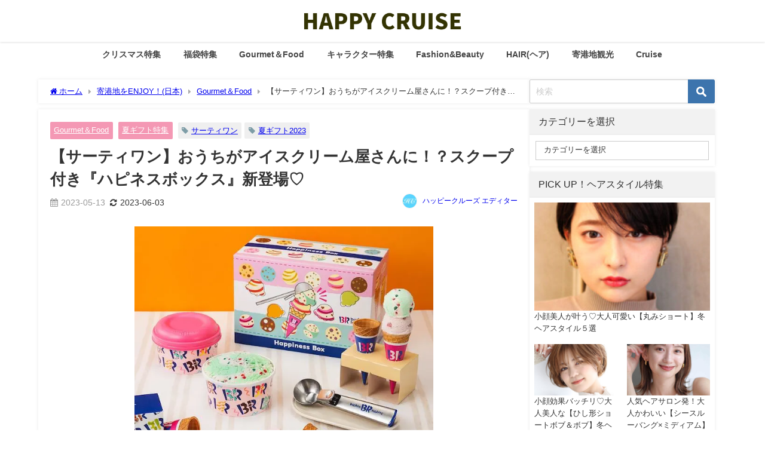

--- FILE ---
content_type: text/html; charset=UTF-8
request_url: https://happycruise.jp/31icecream-happinessbox/
body_size: 25214
content:
<!DOCTYPE html>
<html lang="ja">
<head>
<meta charset="utf-8">
<meta http-equiv="X-UA-Compatible" content="IE=edge">
<meta name="viewport" content="width=device-width, initial-scale=1"/>
<title>【サーティワン】おうちがアイスクリーム屋さんに！？スクープ付き『ハピネスボックス』新登場♡ | HAPPY CRUISE ハッピークルーズ</title>
<meta name="description" content="【サーティワン ハピネスボックス】特集！世界最大のアイスクリームチェーン「サーティワン」では、おうちで楽しく「スクープ体験」ができる「ハピネスボックス」を数量限定販売します。みんなでわいわいアイスクリ">
<meta name="thumbnail" content="https://happycruise.jp/wp-content/uploads/2023/05/31icecream-happinessbox01-150x150.jpeg"/><!-- Diver OGP -->
<meta property="og:locale" content="ja_JP"/>
<meta property="og:title" content="【サーティワン】おうちがアイスクリーム屋さんに！？スクープ付き『ハピネスボックス』新登場♡"/>
<meta property="og:description" content="【サーティワン ハピネスボックス】特集！世界最大のアイスクリームチェーン「サーティワン」では、おうちで楽しく「スクープ体験」ができる「ハピネスボックス」を数量限定販売します。みんなでわいわいアイスクリームパーティーを楽しんでみませんか。"/>
<meta property="og:type" content="article"/>
<meta property="og:url" content="https://happycruise.jp/31icecream-happinessbox/"/>
<meta property="og:image" content="https://happycruise.jp/wp-content/uploads/2023/05/31icecream-happinessbox01.jpeg"/>
<meta property="og:site_name" content="HAPPY CRUISE"/>
<meta name="twitter:card" content="summary_large_image"/>
<meta name="twitter:title" content="【サーティワン】おうちがアイスクリーム屋さんに！？スクープ付き『ハピネスボックス』新登場♡"/>
<meta name="twitter:url" content="https://happycruise.jp/31icecream-happinessbox/"/>
<meta name="twitter:description" content="【サーティワン ハピネスボックス】特集！世界最大のアイスクリームチェーン「サーティワン」では、おうちで楽しく「スクープ体験」ができる「ハピネスボックス」を数量限定販売します。みんなでわいわいアイスクリームパーティーを楽しんでみませんか。"/>
<meta name="twitter:image" content="https://happycruise.jp/wp-content/uploads/2023/05/31icecream-happinessbox01.jpeg"/>
<!-- / Diver OGP -->
<link rel="canonical" href="https://happycruise.jp/31icecream-happinessbox/">
<link rel="shortcut icon" href="https://happycruise.jp/wp-content/uploads/2020/02/icon-32x32-2.png">
<!--[if IE]>
		<link rel="shortcut icon" href="https://happycruise.jp/wp-content/uploads/2020/02/b390f797f3dd6300375516bc81eebecd.png">
<![endif]-->
<link rel="apple-touch-icon" href="https://happycruise.jp/wp-content/uploads/2020/02/baa41a06e8a7666deac15b8fb586084d.png"/>
<meta name='robots' content='max-image-preview'/>
	<style>img:is([sizes="auto" i], [sizes^="auto," i]) { contain-intrinsic-size: 3000px 1500px }</style>
	<link rel='dns-prefetch' href='//cdnjs.cloudflare.com'/>
<link rel="alternate" type="application/rss+xml" title="HAPPY CRUISE &raquo; フィード" href="https://happycruise.jp/feed/"/>
<link rel="alternate" type="application/rss+xml" title="HAPPY CRUISE &raquo; コメントフィード" href="https://happycruise.jp/comments/feed/"/>
<link rel="alternate" type="application/rss+xml" title="HAPPY CRUISE &raquo; 【サーティワン】おうちがアイスクリーム屋さんに！？スクープ付き『ハピネスボックス』新登場♡ のコメントのフィード" href="https://happycruise.jp/31icecream-happinessbox/feed/"/>
<link rel='stylesheet' href='https://happycruise.jp/wp-includes/css/dist/block-library/style.min.css?ver=6.8.3&#038;theme=6.1.11' media='all'>
<style id='rinkerg-gutenberg-rinker-style-inline-css' type='text/css'>
.wp-block-create-block-block{background-color:#21759b;color:#fff;padding:2px}

</style>
<style id='global-styles-inline-css' type='text/css'>
:root{--wp--preset--aspect-ratio--square: 1;--wp--preset--aspect-ratio--4-3: 4/3;--wp--preset--aspect-ratio--3-4: 3/4;--wp--preset--aspect-ratio--3-2: 3/2;--wp--preset--aspect-ratio--2-3: 2/3;--wp--preset--aspect-ratio--16-9: 16/9;--wp--preset--aspect-ratio--9-16: 9/16;--wp--preset--color--black: #000000;--wp--preset--color--cyan-bluish-gray: #abb8c3;--wp--preset--color--white: #ffffff;--wp--preset--color--pale-pink: #f78da7;--wp--preset--color--vivid-red: #cf2e2e;--wp--preset--color--luminous-vivid-orange: #ff6900;--wp--preset--color--luminous-vivid-amber: #fcb900;--wp--preset--color--light-green-cyan: #7bdcb5;--wp--preset--color--vivid-green-cyan: #00d084;--wp--preset--color--pale-cyan-blue: #8ed1fc;--wp--preset--color--vivid-cyan-blue: #0693e3;--wp--preset--color--vivid-purple: #9b51e0;--wp--preset--color--light-blue: #70b8f1;--wp--preset--color--light-red: #ff8178;--wp--preset--color--light-green: #2ac113;--wp--preset--color--light-yellow: #ffe822;--wp--preset--color--light-orange: #ffa30d;--wp--preset--color--blue: #00f;--wp--preset--color--red: #f00;--wp--preset--color--purple: #674970;--wp--preset--color--gray: #ccc;--wp--preset--gradient--vivid-cyan-blue-to-vivid-purple: linear-gradient(135deg,rgba(6,147,227,1) 0%,rgb(155,81,224) 100%);--wp--preset--gradient--light-green-cyan-to-vivid-green-cyan: linear-gradient(135deg,rgb(122,220,180) 0%,rgb(0,208,130) 100%);--wp--preset--gradient--luminous-vivid-amber-to-luminous-vivid-orange: linear-gradient(135deg,rgba(252,185,0,1) 0%,rgba(255,105,0,1) 100%);--wp--preset--gradient--luminous-vivid-orange-to-vivid-red: linear-gradient(135deg,rgba(255,105,0,1) 0%,rgb(207,46,46) 100%);--wp--preset--gradient--very-light-gray-to-cyan-bluish-gray: linear-gradient(135deg,rgb(238,238,238) 0%,rgb(169,184,195) 100%);--wp--preset--gradient--cool-to-warm-spectrum: linear-gradient(135deg,rgb(74,234,220) 0%,rgb(151,120,209) 20%,rgb(207,42,186) 40%,rgb(238,44,130) 60%,rgb(251,105,98) 80%,rgb(254,248,76) 100%);--wp--preset--gradient--blush-light-purple: linear-gradient(135deg,rgb(255,206,236) 0%,rgb(152,150,240) 100%);--wp--preset--gradient--blush-bordeaux: linear-gradient(135deg,rgb(254,205,165) 0%,rgb(254,45,45) 50%,rgb(107,0,62) 100%);--wp--preset--gradient--luminous-dusk: linear-gradient(135deg,rgb(255,203,112) 0%,rgb(199,81,192) 50%,rgb(65,88,208) 100%);--wp--preset--gradient--pale-ocean: linear-gradient(135deg,rgb(255,245,203) 0%,rgb(182,227,212) 50%,rgb(51,167,181) 100%);--wp--preset--gradient--electric-grass: linear-gradient(135deg,rgb(202,248,128) 0%,rgb(113,206,126) 100%);--wp--preset--gradient--midnight: linear-gradient(135deg,rgb(2,3,129) 0%,rgb(40,116,252) 100%);--wp--preset--font-size--small: .8em;--wp--preset--font-size--medium: 1em;--wp--preset--font-size--large: 1.2em;--wp--preset--font-size--x-large: 42px;--wp--preset--font-size--xlarge: 1.5em;--wp--preset--font-size--xxlarge: 2em;--wp--preset--spacing--20: 0.44rem;--wp--preset--spacing--30: 0.67rem;--wp--preset--spacing--40: 1rem;--wp--preset--spacing--50: 1.5rem;--wp--preset--spacing--60: 2.25rem;--wp--preset--spacing--70: 3.38rem;--wp--preset--spacing--80: 5.06rem;--wp--preset--shadow--natural: 6px 6px 9px rgba(0, 0, 0, 0.2);--wp--preset--shadow--deep: 12px 12px 50px rgba(0, 0, 0, 0.4);--wp--preset--shadow--sharp: 6px 6px 0px rgba(0, 0, 0, 0.2);--wp--preset--shadow--outlined: 6px 6px 0px -3px rgba(255, 255, 255, 1), 6px 6px rgba(0, 0, 0, 1);--wp--preset--shadow--crisp: 6px 6px 0px rgba(0, 0, 0, 1);--wp--custom--spacing--small: max(1.25rem, 5vw);--wp--custom--spacing--medium: clamp(2rem, 8vw, calc(4 * var(--wp--style--block-gap)));--wp--custom--spacing--large: clamp(4rem, 10vw, 8rem);--wp--custom--spacing--outer: var(--wp--custom--spacing--small, 1.25rem);--wp--custom--typography--font-size--huge: clamp(2.25rem, 4vw, 2.75rem);--wp--custom--typography--font-size--gigantic: clamp(2.75rem, 6vw, 3.25rem);--wp--custom--typography--font-size--colossal: clamp(3.25rem, 8vw, 6.25rem);--wp--custom--typography--line-height--tiny: 1.15;--wp--custom--typography--line-height--small: 1.2;--wp--custom--typography--line-height--medium: 1.4;--wp--custom--typography--line-height--normal: 1.6;}:root { --wp--style--global--content-size: 769px;--wp--style--global--wide-size: 1240px; }:where(body) { margin: 0; }.wp-site-blocks > .alignleft { float: left; margin-right: 2em; }.wp-site-blocks > .alignright { float: right; margin-left: 2em; }.wp-site-blocks > .aligncenter { justify-content: center; margin-left: auto; margin-right: auto; }:where(.wp-site-blocks) > * { margin-block-start: 1.5em; margin-block-end: 0; }:where(.wp-site-blocks) > :first-child { margin-block-start: 0; }:where(.wp-site-blocks) > :last-child { margin-block-end: 0; }:root { --wp--style--block-gap: 1.5em; }:root :where(.is-layout-flow) > :first-child{margin-block-start: 0;}:root :where(.is-layout-flow) > :last-child{margin-block-end: 0;}:root :where(.is-layout-flow) > *{margin-block-start: 1.5em;margin-block-end: 0;}:root :where(.is-layout-constrained) > :first-child{margin-block-start: 0;}:root :where(.is-layout-constrained) > :last-child{margin-block-end: 0;}:root :where(.is-layout-constrained) > *{margin-block-start: 1.5em;margin-block-end: 0;}:root :where(.is-layout-flex){gap: 1.5em;}:root :where(.is-layout-grid){gap: 1.5em;}.is-layout-flow > .alignleft{float: left;margin-inline-start: 0;margin-inline-end: 2em;}.is-layout-flow > .alignright{float: right;margin-inline-start: 2em;margin-inline-end: 0;}.is-layout-flow > .aligncenter{margin-left: auto !important;margin-right: auto !important;}.is-layout-constrained > .alignleft{float: left;margin-inline-start: 0;margin-inline-end: 2em;}.is-layout-constrained > .alignright{float: right;margin-inline-start: 2em;margin-inline-end: 0;}.is-layout-constrained > .aligncenter{margin-left: auto !important;margin-right: auto !important;}.is-layout-constrained > :where(:not(.alignleft):not(.alignright):not(.alignfull)){max-width: var(--wp--style--global--content-size);margin-left: auto !important;margin-right: auto !important;}.is-layout-constrained > .alignwide{max-width: var(--wp--style--global--wide-size);}body .is-layout-flex{display: flex;}.is-layout-flex{flex-wrap: wrap;align-items: center;}.is-layout-flex > :is(*, div){margin: 0;}body .is-layout-grid{display: grid;}.is-layout-grid > :is(*, div){margin: 0;}body{padding-top: 0px;padding-right: 0px;padding-bottom: 0px;padding-left: 0px;}:root :where(.wp-element-button, .wp-block-button__link){background-color: #32373c;border-width: 0;color: #fff;font-family: inherit;font-size: inherit;line-height: inherit;padding: calc(0.667em + 2px) calc(1.333em + 2px);text-decoration: none;}.has-black-color{color: var(--wp--preset--color--black) !important;}.has-cyan-bluish-gray-color{color: var(--wp--preset--color--cyan-bluish-gray) !important;}.has-white-color{color: var(--wp--preset--color--white) !important;}.has-pale-pink-color{color: var(--wp--preset--color--pale-pink) !important;}.has-vivid-red-color{color: var(--wp--preset--color--vivid-red) !important;}.has-luminous-vivid-orange-color{color: var(--wp--preset--color--luminous-vivid-orange) !important;}.has-luminous-vivid-amber-color{color: var(--wp--preset--color--luminous-vivid-amber) !important;}.has-light-green-cyan-color{color: var(--wp--preset--color--light-green-cyan) !important;}.has-vivid-green-cyan-color{color: var(--wp--preset--color--vivid-green-cyan) !important;}.has-pale-cyan-blue-color{color: var(--wp--preset--color--pale-cyan-blue) !important;}.has-vivid-cyan-blue-color{color: var(--wp--preset--color--vivid-cyan-blue) !important;}.has-vivid-purple-color{color: var(--wp--preset--color--vivid-purple) !important;}.has-light-blue-color{color: var(--wp--preset--color--light-blue) !important;}.has-light-red-color{color: var(--wp--preset--color--light-red) !important;}.has-light-green-color{color: var(--wp--preset--color--light-green) !important;}.has-light-yellow-color{color: var(--wp--preset--color--light-yellow) !important;}.has-light-orange-color{color: var(--wp--preset--color--light-orange) !important;}.has-blue-color{color: var(--wp--preset--color--blue) !important;}.has-red-color{color: var(--wp--preset--color--red) !important;}.has-purple-color{color: var(--wp--preset--color--purple) !important;}.has-gray-color{color: var(--wp--preset--color--gray) !important;}.has-black-background-color{background-color: var(--wp--preset--color--black) !important;}.has-cyan-bluish-gray-background-color{background-color: var(--wp--preset--color--cyan-bluish-gray) !important;}.has-white-background-color{background-color: var(--wp--preset--color--white) !important;}.has-pale-pink-background-color{background-color: var(--wp--preset--color--pale-pink) !important;}.has-vivid-red-background-color{background-color: var(--wp--preset--color--vivid-red) !important;}.has-luminous-vivid-orange-background-color{background-color: var(--wp--preset--color--luminous-vivid-orange) !important;}.has-luminous-vivid-amber-background-color{background-color: var(--wp--preset--color--luminous-vivid-amber) !important;}.has-light-green-cyan-background-color{background-color: var(--wp--preset--color--light-green-cyan) !important;}.has-vivid-green-cyan-background-color{background-color: var(--wp--preset--color--vivid-green-cyan) !important;}.has-pale-cyan-blue-background-color{background-color: var(--wp--preset--color--pale-cyan-blue) !important;}.has-vivid-cyan-blue-background-color{background-color: var(--wp--preset--color--vivid-cyan-blue) !important;}.has-vivid-purple-background-color{background-color: var(--wp--preset--color--vivid-purple) !important;}.has-light-blue-background-color{background-color: var(--wp--preset--color--light-blue) !important;}.has-light-red-background-color{background-color: var(--wp--preset--color--light-red) !important;}.has-light-green-background-color{background-color: var(--wp--preset--color--light-green) !important;}.has-light-yellow-background-color{background-color: var(--wp--preset--color--light-yellow) !important;}.has-light-orange-background-color{background-color: var(--wp--preset--color--light-orange) !important;}.has-blue-background-color{background-color: var(--wp--preset--color--blue) !important;}.has-red-background-color{background-color: var(--wp--preset--color--red) !important;}.has-purple-background-color{background-color: var(--wp--preset--color--purple) !important;}.has-gray-background-color{background-color: var(--wp--preset--color--gray) !important;}.has-black-border-color{border-color: var(--wp--preset--color--black) !important;}.has-cyan-bluish-gray-border-color{border-color: var(--wp--preset--color--cyan-bluish-gray) !important;}.has-white-border-color{border-color: var(--wp--preset--color--white) !important;}.has-pale-pink-border-color{border-color: var(--wp--preset--color--pale-pink) !important;}.has-vivid-red-border-color{border-color: var(--wp--preset--color--vivid-red) !important;}.has-luminous-vivid-orange-border-color{border-color: var(--wp--preset--color--luminous-vivid-orange) !important;}.has-luminous-vivid-amber-border-color{border-color: var(--wp--preset--color--luminous-vivid-amber) !important;}.has-light-green-cyan-border-color{border-color: var(--wp--preset--color--light-green-cyan) !important;}.has-vivid-green-cyan-border-color{border-color: var(--wp--preset--color--vivid-green-cyan) !important;}.has-pale-cyan-blue-border-color{border-color: var(--wp--preset--color--pale-cyan-blue) !important;}.has-vivid-cyan-blue-border-color{border-color: var(--wp--preset--color--vivid-cyan-blue) !important;}.has-vivid-purple-border-color{border-color: var(--wp--preset--color--vivid-purple) !important;}.has-light-blue-border-color{border-color: var(--wp--preset--color--light-blue) !important;}.has-light-red-border-color{border-color: var(--wp--preset--color--light-red) !important;}.has-light-green-border-color{border-color: var(--wp--preset--color--light-green) !important;}.has-light-yellow-border-color{border-color: var(--wp--preset--color--light-yellow) !important;}.has-light-orange-border-color{border-color: var(--wp--preset--color--light-orange) !important;}.has-blue-border-color{border-color: var(--wp--preset--color--blue) !important;}.has-red-border-color{border-color: var(--wp--preset--color--red) !important;}.has-purple-border-color{border-color: var(--wp--preset--color--purple) !important;}.has-gray-border-color{border-color: var(--wp--preset--color--gray) !important;}.has-vivid-cyan-blue-to-vivid-purple-gradient-background{background: var(--wp--preset--gradient--vivid-cyan-blue-to-vivid-purple) !important;}.has-light-green-cyan-to-vivid-green-cyan-gradient-background{background: var(--wp--preset--gradient--light-green-cyan-to-vivid-green-cyan) !important;}.has-luminous-vivid-amber-to-luminous-vivid-orange-gradient-background{background: var(--wp--preset--gradient--luminous-vivid-amber-to-luminous-vivid-orange) !important;}.has-luminous-vivid-orange-to-vivid-red-gradient-background{background: var(--wp--preset--gradient--luminous-vivid-orange-to-vivid-red) !important;}.has-very-light-gray-to-cyan-bluish-gray-gradient-background{background: var(--wp--preset--gradient--very-light-gray-to-cyan-bluish-gray) !important;}.has-cool-to-warm-spectrum-gradient-background{background: var(--wp--preset--gradient--cool-to-warm-spectrum) !important;}.has-blush-light-purple-gradient-background{background: var(--wp--preset--gradient--blush-light-purple) !important;}.has-blush-bordeaux-gradient-background{background: var(--wp--preset--gradient--blush-bordeaux) !important;}.has-luminous-dusk-gradient-background{background: var(--wp--preset--gradient--luminous-dusk) !important;}.has-pale-ocean-gradient-background{background: var(--wp--preset--gradient--pale-ocean) !important;}.has-electric-grass-gradient-background{background: var(--wp--preset--gradient--electric-grass) !important;}.has-midnight-gradient-background{background: var(--wp--preset--gradient--midnight) !important;}.has-small-font-size{font-size: var(--wp--preset--font-size--small) !important;}.has-medium-font-size{font-size: var(--wp--preset--font-size--medium) !important;}.has-large-font-size{font-size: var(--wp--preset--font-size--large) !important;}.has-x-large-font-size{font-size: var(--wp--preset--font-size--x-large) !important;}.has-xlarge-font-size{font-size: var(--wp--preset--font-size--xlarge) !important;}.has-xxlarge-font-size{font-size: var(--wp--preset--font-size--xxlarge) !important;}
:root :where(.wp-block-pullquote){font-size: 1.5em;line-height: 1.6;}
:root :where(.wp-block-group-is-layout-flow) > :first-child{margin-block-start: 0;}:root :where(.wp-block-group-is-layout-flow) > :last-child{margin-block-end: 0;}:root :where(.wp-block-group-is-layout-flow) > *{margin-block-start: 0;margin-block-end: 0;}:root :where(.wp-block-group-is-layout-constrained) > :first-child{margin-block-start: 0;}:root :where(.wp-block-group-is-layout-constrained) > :last-child{margin-block-end: 0;}:root :where(.wp-block-group-is-layout-constrained) > *{margin-block-start: 0;margin-block-end: 0;}:root :where(.wp-block-group-is-layout-flex){gap: 0;}:root :where(.wp-block-group-is-layout-grid){gap: 0;}
</style>
<link rel='stylesheet' href='https://happycruise.jp/wp-content/plugins/contact-form-7/includes/css/styles.css?ver=6.1.4&#038;theme=6.1.11' media='all'>
<link rel='stylesheet' href='https://happycruise.jp/wp-content/plugins/responsive-lightbox/assets/swipebox/swipebox.min.css?ver=1.5.2&#038;theme=6.1.11' media='all'>
<link rel='stylesheet' href='https://happycruise.jp/wp-content/plugins/yyi-rinker/css/style.css?v=1.11.1&#038;ver=6.8.3&#038;theme=6.1.11' media='all'>
<link rel='stylesheet' href='https://happycruise.jp/wp-content/themes/diver/css/style.min.css?ver=6.8.3&#038;theme=6.1.11' media='all'>
<link rel='stylesheet' href='https://happycruise.jp/wp-content/themes/diver_child/style.css?theme=6.1.11' media='all'>
<!--n2css--><!--n2js--><script type="text/javascript" src="https://happycruise.jp/wp-includes/js/jquery/jquery.min.js?ver=3.7.1&amp;theme=6.1.11" id="jquery-core-js"></script>
<script type="text/javascript" src="https://happycruise.jp/wp-includes/js/jquery/jquery-migrate.min.js?ver=3.4.1&amp;theme=6.1.11" id="jquery-migrate-js"></script>
<script type="text/javascript" src="https://happycruise.jp/wp-content/plugins/responsive-lightbox/assets/swipebox/jquery.swipebox.min.js?ver=1.5.2&amp;theme=6.1.11" id="responsive-lightbox-swipebox-js"></script>
<script type="text/javascript" src="https://happycruise.jp/wp-includes/js/underscore.min.js?ver=1.13.7&amp;theme=6.1.11" id="underscore-js"></script>
<script type="text/javascript" src="https://happycruise.jp/wp-content/plugins/responsive-lightbox/assets/infinitescroll/infinite-scroll.pkgd.min.js?ver=4.0.1&amp;theme=6.1.11" id="responsive-lightbox-infinite-scroll-js"></script>
<script type="text/javascript" id="responsive-lightbox-js-before">//<![CDATA[
var rlArgs={"script":"swipebox","selector":"lightbox","customEvents":"","activeGalleries":true,"animation":true,"hideCloseButtonOnMobile":false,"removeBarsOnMobile":false,"hideBars":true,"hideBarsDelay":5000,"videoMaxWidth":1080,"useSVG":true,"loopAtEnd":false,"woocommerce_gallery":false,"ajaxurl":"https:\/\/happycruise.jp\/wp-admin\/admin-ajax.php","nonce":"3f37f872e2","preview":false,"postId":101748,"scriptExtension":false};
//]]></script>
<script type="text/javascript" src="https://happycruise.jp/wp-content/plugins/responsive-lightbox/js/front.js?ver=2.5.5&amp;theme=6.1.11" id="responsive-lightbox-js"></script>
<script type="text/javascript" src="https://happycruise.jp/wp-content/plugins/yyi-rinker/js/event-tracking.js?v=1.11.1&amp;theme=6.1.11" id="yyi_rinker_event_tracking_script-js"></script>
<link rel="https://api.w.org/" href="https://happycruise.jp/wp-json/"/><link rel="alternate" title="JSON" type="application/json" href="https://happycruise.jp/wp-json/wp/v2/posts/101748"/><link rel="EditURI" type="application/rsd+xml" title="RSD" href="https://happycruise.jp/xmlrpc.php?rsd"/>
<meta name="generator" content="WordPress 6.8.3"/>
<link rel='shortlink' href='https://happycruise.jp/?p=101748'/>
<link rel="alternate" title="oEmbed (JSON)" type="application/json+oembed" href="https://happycruise.jp/wp-json/oembed/1.0/embed?url=https%3A%2F%2Fhappycruise.jp%2F31icecream-happinessbox%2F"/>
<link rel="alternate" title="oEmbed (XML)" type="text/xml+oembed" href="https://happycruise.jp/wp-json/oembed/1.0/embed?url=https%3A%2F%2Fhappycruise.jp%2F31icecream-happinessbox%2F&#038;format=xml"/>
<script type="text/javascript" language="javascript">var vc_pid="886544290";</script><script type="text/javascript" src="//aml.valuecommerce.com/vcdal.js" async></script><style>
.yyi-rinker-images {
    display: flex;
    justify-content: center;
    align-items: center;
    position: relative;

}
div.yyi-rinker-image img.yyi-rinker-main-img.hidden {
    display: none;
}

.yyi-rinker-images-arrow {
    cursor: pointer;
    position: absolute;
    top: 50%;
    display: block;
    margin-top: -11px;
    opacity: 0.6;
    width: 22px;
}

.yyi-rinker-images-arrow-left{
    left: -10px;
}
.yyi-rinker-images-arrow-right{
    right: -10px;
}

.yyi-rinker-images-arrow-left.hidden {
    display: none;
}

.yyi-rinker-images-arrow-right.hidden {
    display: none;
}
div.yyi-rinker-contents.yyi-rinker-design-tate  div.yyi-rinker-box{
    flex-direction: column;
}

div.yyi-rinker-contents.yyi-rinker-design-slim div.yyi-rinker-box .yyi-rinker-links {
    flex-direction: column;
}

div.yyi-rinker-contents.yyi-rinker-design-slim div.yyi-rinker-info {
    width: 100%;
}

div.yyi-rinker-contents.yyi-rinker-design-slim .yyi-rinker-title {
    text-align: center;
}

div.yyi-rinker-contents.yyi-rinker-design-slim .yyi-rinker-links {
    text-align: center;
}
div.yyi-rinker-contents.yyi-rinker-design-slim .yyi-rinker-image {
    margin: auto;
}

div.yyi-rinker-contents.yyi-rinker-design-slim div.yyi-rinker-info ul.yyi-rinker-links li {
	align-self: stretch;
}
div.yyi-rinker-contents.yyi-rinker-design-slim div.yyi-rinker-box div.yyi-rinker-info {
	padding: 0;
}
div.yyi-rinker-contents.yyi-rinker-design-slim div.yyi-rinker-box {
	flex-direction: column;
	padding: 14px 5px 0;
}

.yyi-rinker-design-slim div.yyi-rinker-box div.yyi-rinker-info {
	text-align: center;
}

.yyi-rinker-design-slim div.price-box span.price {
	display: block;
}

div.yyi-rinker-contents.yyi-rinker-design-slim div.yyi-rinker-info div.yyi-rinker-title a{
	font-size:16px;
}

div.yyi-rinker-contents.yyi-rinker-design-slim ul.yyi-rinker-links li.amazonkindlelink:before,  div.yyi-rinker-contents.yyi-rinker-design-slim ul.yyi-rinker-links li.amazonlink:before,  div.yyi-rinker-contents.yyi-rinker-design-slim ul.yyi-rinker-links li.rakutenlink:before, div.yyi-rinker-contents.yyi-rinker-design-slim ul.yyi-rinker-links li.yahoolink:before, div.yyi-rinker-contents.yyi-rinker-design-slim ul.yyi-rinker-links li.mercarilink:before {
	font-size:12px;
}

div.yyi-rinker-contents.yyi-rinker-design-slim ul.yyi-rinker-links li a {
	font-size: 13px;
}
.entry-content ul.yyi-rinker-links li {
	padding: 0;
}

div.yyi-rinker-contents .yyi-rinker-attention.attention_desing_right_ribbon {
    width: 89px;
    height: 91px;
    position: absolute;
    top: -1px;
    right: -1px;
    left: auto;
    overflow: hidden;
}

div.yyi-rinker-contents .yyi-rinker-attention.attention_desing_right_ribbon span {
    display: inline-block;
    width: 146px;
    position: absolute;
    padding: 4px 0;
    left: -13px;
    top: 12px;
    text-align: center;
    font-size: 12px;
    line-height: 24px;
    -webkit-transform: rotate(45deg);
    transform: rotate(45deg);
    box-shadow: 0 1px 3px rgba(0, 0, 0, 0.2);
}

div.yyi-rinker-contents .yyi-rinker-attention.attention_desing_right_ribbon {
    background: none;
}
.yyi-rinker-attention.attention_desing_right_ribbon .yyi-rinker-attention-after,
.yyi-rinker-attention.attention_desing_right_ribbon .yyi-rinker-attention-before{
display:none;
}
div.yyi-rinker-use-right_ribbon div.yyi-rinker-title {
    margin-right: 2rem;
}

				</style>    <meta name="google-site-verification" content="CWbRSOIGeBiTt15PUta9m-0CIACf701-8MRUQDurSD8"/>
    <!-- Google Tag Manager -->
<script>(function(w,d,s,l,i){w[l]=w[l]||[];w[l].push({'gtm.start':new Date().getTime(),event:'gtm.js'});var f=d.getElementsByTagName(s)[0],j=d.createElement(s),dl=l!='dataLayer'?'&l='+l:'';j.async=true;j.src='https://www.googletagmanager.com/gtm.js?id='+i+dl;f.parentNode.insertBefore(j,f);})(window,document,'script','dataLayer','GTM-N9WNMJQ');</script>
<!-- End Google Tag Manager -->

	
<meta name="format-detection" content="telephone=no"><script type="application/ld+json" class="json-ld">[
    {
        "@context": "https://schema.org",
        "@type": "BlogPosting",
        "mainEntityOfPage": {
            "@type": "WebPage",
            "@id": "https://happycruise.jp/31icecream-happinessbox/"
        },
        "headline": "【サーティワン】おうちがアイスクリーム屋さんに！？スクープ付き『ハピネスボックス』新登場♡",
        "image": [
            "https://happycruise.jp/wp-content/uploads/2023/05/31icecream-happinessbox01.jpeg",
            "https://happycruise.jp/wp-content/uploads/2023/05/31icecream-happinessbox01-300x300.jpeg",
            "https://happycruise.jp/wp-content/uploads/2023/05/31icecream-happinessbox01-150x150.jpeg"
        ],
        "description": "【サーティワン ハピネスボックス】特集！世界最大のアイスクリームチェーン「サーティワン」では、おうちで楽しく「スクープ体験」ができる「ハピネスボックス」を数量限定販売します。みんなでわいわいアイスクリ",
        "datePublished": "2023-05-13T21:55:13+09:00",
        "dateModified": "2023-06-03T18:15:43+09:00",
        "articleSection": [
            "Gourmet＆Food",
            "夏ギフト特集"
        ],
        "author": {
            "@type": "Person",
            "name": "ハッピークルーズ エディター",
            "url": "https://happycruise.jp/author/happycruise/"
        },
        "publisher": {
            "@context": "http://schema.org",
            "@type": "Organization",
            "name": "HAPPY CRUISE",
            "description": "",
            "logo": {
                "@type": "ImageObject",
                "url": "https://happycruise.jp/wp-content/uploads/2018/01/freefont_logo_keifont.png"
            }
        }
    }
]</script>
<style>body{background-image:url('');}</style><style>#onlynav ul ul,#nav_fixed #nav ul ul,.header-logo #nav ul ul {visibility:hidden;opacity:0;transition:.4s ease-in-out;}#onlynav ul li:hover > ul,#nav_fixed #nav ul li:hover > ul,.header-logo #nav ul li:hover > ul{visibility:visible;opacity:1;}</style><style>body{background-color:#ffffff;color:#333333;}:where(a){color:#333333;}:where(a):hover{color:#808080}:where(.content){color:#000000;}:where(.content) a{color:#808080;}:where(.content) a:hover{color:#a0a0a0;}.header-wrap,#header ul.sub-menu, #header ul.children,#scrollnav,.description_sp{background:#ffffff;color:#444444}.header-wrap a,#scrollnav a,div.logo_title{color:#333333;}.header-wrap a:hover,div.logo_title:hover{color:#6e6e6e}.drawer-nav-btn span{background-color:#333333;}.drawer-nav-btn:before,.drawer-nav-btn:after {border-color:#333333;}#scrollnav ul li a{background:rgba(255,255,255,.8);color:#505050}.header_small_menu{background:#ffffff;color:#fff}.header_small_menu a{color:#333333}.header_small_menu a:hover{color:#6e6e6e}#nav_fixed.fixed, #nav_fixed #nav ul ul{background:#ffffff;color:#333333}#nav_fixed.fixed a,#nav_fixed .logo_title{color:#333333}#nav_fixed.fixed a:hover{color:#6e6e6e}#nav_fixed .drawer-nav-btn:before,#nav_fixed .drawer-nav-btn:after{border-color:#333333;}#nav_fixed .drawer-nav-btn span{background-color:#333333;}#onlynav{background:#fff;color:#444444}#onlynav ul li a{color:#444444}#onlynav ul ul.sub-menu{background:#fff}#onlynav div > ul > li > a:before{border-color:#444444}#onlynav ul > li:hover > a:hover,#onlynav ul>li:hover>a,#onlynav ul>li:hover li:hover>a,#onlynav ul li:hover ul li ul li:hover > a{background:#f2f2f2;color:#333333}#onlynav ul li ul li ul:before{border-left-color:#333333}#onlynav ul li:last-child ul li ul:before{border-right-color:#333333}#bigfooter{background:#fff;color:#333333}#bigfooter a{color:#333333}#bigfooter a:hover{color:#848484}#footer{background:#fff;color:#999}#footer a{color:#333333}#footer a:hover{color:#848484}#sidebar .widget{background:#fff;color:#333;}#sidebar .widget a{color:#333333;}#sidebar .widget a:hover{color:#848484;}.post-box-contents,#main-wrap #pickup_posts_container img,.hentry, #single-main .post-sub,.navigation,.single_thumbnail,.in_loop,#breadcrumb,.pickup-cat-list,.maintop-widget, .mainbottom-widget,#share_plz,.sticky-post-box,.catpage_content_wrap,.cat-post-main{background:#fff;}.post-box{border-color:#eee;}.drawer_content_title,.searchbox_content_title{background:#eeeeee;color:#444444;}.drawer-nav,#header_search{background:#fff}.drawer-nav,.drawer-nav a,#header_search,#header_search a{color:#000}#footer_sticky_menu{background:rgba(255,255,255,.8)}.footermenu_col{background:rgba(255,255,255,.8);color:#333;}a.page-numbers{background:;color:#bdbdbd;}.pagination .current{background:#d8d8d8;color:#ffffff;}</style><style>@media screen and (min-width:1201px){#main-wrap,.header-wrap .header-logo,.header_small_content,.bigfooter_wrap,.footer_content,.container_top_widget,.container_bottom_widget{width:90%;}}@media screen and (max-width:1200px){ #main-wrap,.header-wrap .header-logo, .header_small_content, .bigfooter_wrap,.footer_content, .container_top_widget, .container_bottom_widget{width:96%;}}@media screen and (max-width:768px){#main-wrap,.header-wrap .header-logo,.header_small_content,.bigfooter_wrap,.footer_content,.container_top_widget,.container_bottom_widget{width:100%;}}@media screen and (min-width:960px){#sidebar {width:310px;}}#pickup_posts_container li > a,.post-box-thumbnail__wrap::before{padding-top:100%;}</style><style>@media screen and (min-width:1201px){#main-wrap{width:90%;}}@media screen and (max-width:1200px){ #main-wrap{width:96%;}}</style><style type="text/css" id="diver-custom-heading-css">.content h2:where(:not([class])),:where(.is-editor-blocks) :where(.content) h2:not(.sc_heading){color:#000000;background-color:#e6bfb2;border-bottom:2px solid #e6bfb2;background:transparent;padding-left:0px;padding-right:0px;}.content h3:where(:not([class])),:where(.is-editor-blocks) :where(.content) h3:not(.sc_heading){color:#000;background-color:#ffffff;border-radius:5px;}.content h4:where(:not([class])),:where(.is-editor-blocks) :where(.content) h4:not(.sc_heading){color:#000000;background-color:#ffffff;border-radius:5px;}.content h5:where(:not([class])),:where(.is-editor-blocks) :where(.content) h5:not(.sc_heading){color:#000000;}</style>		<style type="text/css" id="wp-custom-css">
			@media screen and (max-width: 768px){
.diver_firstview_mov {
    background-size: 100%;
    height: 300px; 
}
}
iframe.instagram-media {
    position: relative !important;
}
ul.yyi-rinker-links li.freelink3 a {
background: #7c7cbc;}		</style>
		
<script src="https://www.youtube.com/iframe_api"></script>

</head>
<body itemscope="itemscope" itemtype="http://schema.org/WebPage" class="wp-singular post-template-default single single-post postid-101748 single-format-standard wp-embed-responsive wp-theme-diver wp-child-theme-diver_child  l-sidebar-right">

<div id="container">
<!-- header -->
	<!-- lpページでは表示しない -->
	<div id="header" class="clearfix">
					<header class="header-wrap" role="banner" itemscope="itemscope" itemtype="http://schema.org/WPHeader">
		
			<div class="header-logo clearfix">
				<!-- 	<button type="button" class="drawer-toggle drawer-hamburger">
	  <span class="sr-only">toggle navigation</span>
	  <span class="drawer-hamburger-icon"></span>
	</button> -->

	<div class="drawer-nav-btn-wrap"><span class="drawer-nav-btn"><span></span></span></div>


	<div class="header_search"><a href="#header_search" class="header_search_btn" data-lity><div class="header_search_inner"><i class="fa fa-search" aria-hidden="true"></i><div class="header_search_title">SEARCH</div></div></a></div>

				<!-- /Navigation -->

								<div id="logo">
										<a href="https://happycruise.jp/">
						
															<img src="https://happycruise.jp/wp-content/uploads/2018/01/freefont_logo_keifont.png" alt="HAPPY CRUISE" width="415" height="80">
							
											</a>
				</div>
							</div>
		</header>
		<nav id="scrollnav" role="navigation" itemscope="itemscope" itemtype="http://scheme.org/SiteNavigationElement">
					</nav>
									<nav id="onlynav" class="onlynav" role="navigation" itemscope="itemscope" itemtype="http://scheme.org/SiteNavigationElement">
				<div class="menu-%e3%83%a1%e3%82%a4%e3%83%b3%e3%83%a1%e3%83%8b%e3%83%a5%e3%83%bcpc%e7%89%88-container"><ul id="onlynavul" class="menu"><li id="menu-item-184781" class="menu-item menu-item-type-taxonomy menu-item-object-category menu-item-184781"><a href="https://happycruise.jp/category/special/christmas/">クリスマス特集</a></li>
<li id="menu-item-184782" class="menu-item menu-item-type-taxonomy menu-item-object-category menu-item-184782"><a href="https://happycruise.jp/category/special/luckybag/">福袋特集</a></li>
<li id="menu-item-104824" class="menu-item menu-item-type-taxonomy menu-item-object-category current-post-ancestor current-menu-parent current-post-parent menu-item-104824"><a href="https://happycruise.jp/category/destinations-jpn/gourmet-food/">Gourmet＆Food</a></li>
<li id="menu-item-92432" class="menu-item menu-item-type-taxonomy menu-item-object-category menu-item-92432"><a href="https://happycruise.jp/category/special/character/">キャラクター特集</a></li>
<li id="menu-item-14769" class="menu-item menu-item-type-taxonomy menu-item-object-category menu-item-14769"><a href="https://happycruise.jp/category/fashion-beauty/">Fashion&amp;Beauty</a></li>
<li id="menu-item-104823" class="menu-item menu-item-type-taxonomy menu-item-object-category menu-item-104823"><a href="https://happycruise.jp/category/fashion-beauty/hair/">HAIR(ヘア)</a></li>
<li id="menu-item-14786" class="menu-item menu-item-type-custom menu-item-object-custom menu-item-has-children menu-item-14786"><a href="https://happycruise.jp/category/destinations-jpn/">寄港地観光</a>
<ul class="sub-menu">
	<li id="menu-item-14787" class="menu-item menu-item-type-taxonomy menu-item-object-category menu-item-14787"><a href="https://happycruise.jp/category/destinations-jpn/sapporo/">札幌 Sapporo</a></li>
	<li id="menu-item-14788" class="menu-item menu-item-type-taxonomy menu-item-object-category menu-item-14788"><a href="https://happycruise.jp/category/destinations-jpn/otaru/">小樽 Otaru</a></li>
	<li id="menu-item-14789" class="menu-item menu-item-type-taxonomy menu-item-object-category menu-item-14789"><a href="https://happycruise.jp/category/destinations-jpn/aomori/">青森 Aomori</a></li>
	<li id="menu-item-14790" class="menu-item menu-item-type-taxonomy menu-item-object-category menu-item-14790"><a href="https://happycruise.jp/category/destinations-jpn/sendai/">仙台 Sendai</a></li>
	<li id="menu-item-14791" class="menu-item menu-item-type-taxonomy menu-item-object-category menu-item-14791"><a href="https://happycruise.jp/category/destinations-jpn/tokyo/">東京 Tokyo</a></li>
	<li id="menu-item-14792" class="menu-item menu-item-type-taxonomy menu-item-object-category menu-item-14792"><a href="https://happycruise.jp/category/destinations-jpn/yokohama/">横浜 Yokohama</a></li>
	<li id="menu-item-14793" class="menu-item menu-item-type-taxonomy menu-item-object-category menu-item-14793"><a href="https://happycruise.jp/category/destinations-jpn/kyoto/">京都 Kyoto</a></li>
	<li id="menu-item-14794" class="menu-item menu-item-type-taxonomy menu-item-object-category menu-item-14794"><a href="https://happycruise.jp/category/destinations-jpn/osaka/">大阪 Osaka</a></li>
	<li id="menu-item-14795" class="menu-item menu-item-type-taxonomy menu-item-object-category menu-item-14795"><a href="https://happycruise.jp/category/destinations-jpn/kobe/">神戸 Kobe</a></li>
	<li id="menu-item-14796" class="menu-item menu-item-type-taxonomy menu-item-object-category menu-item-14796"><a href="https://happycruise.jp/category/destinations-jpn/tokushima/">徳島 Tokushima</a></li>
	<li id="menu-item-14797" class="menu-item menu-item-type-taxonomy menu-item-object-category menu-item-14797"><a href="https://happycruise.jp/category/destinations-jpn/fukuoka/">福岡 Fukuoka</a></li>
	<li id="menu-item-14798" class="menu-item menu-item-type-taxonomy menu-item-object-category menu-item-14798"><a href="https://happycruise.jp/category/destinations-jpn/nagasaki/">長崎 Nagasaki</a></li>
	<li id="menu-item-14799" class="menu-item menu-item-type-taxonomy menu-item-object-category menu-item-14799"><a href="https://happycruise.jp/category/destinations-jpn/okinawa/">沖縄本島 Okinawa</a></li>
	<li id="menu-item-14800" class="menu-item menu-item-type-taxonomy menu-item-object-category menu-item-14800"><a href="https://happycruise.jp/category/destinations-jpn/ishigaki-island/">石垣島 Ishigaki</a></li>
</ul>
</li>
<li id="menu-item-14770" class="menu-item menu-item-type-taxonomy menu-item-object-category menu-item-14770"><a href="https://happycruise.jp/category/cruiseships/">Cruise</a></li>
</ul></div>			</nav>
					</div>
	<div class="d_sp">
		</div>
	
	<div id="main-wrap">
	<!-- main -->
		<div class="l-main-container">
		<main id="single-main" style="margin-right:-330px;padding-right:330px;" role="main">
					
								<div id="breadcrumb"><ul itemscope itemtype="http://schema.org/BreadcrumbList"><li itemprop="itemListElement" itemscope itemtype="http://schema.org/ListItem"><a href="https://happycruise.jp/" itemprop="item"><span itemprop="name"><i class="fa fa-home" aria-hidden="true"></i> ホーム</span></a><meta itemprop="position" content="1"/></li><li itemprop="itemListElement" itemscope itemtype="http://schema.org/ListItem"><a href="https://happycruise.jp/category/destinations-jpn/" itemprop="item"><span itemprop="name">寄港地をENJOY！(日本)</span></a><meta itemprop="position" content="2"/></li><li itemprop="itemListElement" itemscope itemtype="http://schema.org/ListItem"><a href="https://happycruise.jp/category/destinations-jpn/gourmet-food/" itemprop="item"><span itemprop="name">Gourmet＆Food</span></a><meta itemprop="position" content="3"/></li><li itemprop="itemListElement" itemscope itemtype="http://schema.org/ListItem"><span itemprop="name">【サーティワン】おうちがアイスクリーム屋さんに！？スクープ付き『ハピネスボックス』新登場♡</span><meta itemprop="position" content="4"/></li></ul></div> 
					<div id="content_area" class="fadeIn animated">
												<article id="post-101748" class="post-101748 post type-post status-publish format-standard has-post-thumbnail hentry category-gourmet-food category-summer-gift tag-31icecream tag-2023summer-gift">
							<header>
								<div class="post-meta clearfix">
									<div class="cat-tag">
																					<div class="single-post-category" style="background:#f498b4"><a href="https://happycruise.jp/category/destinations-jpn/gourmet-food/" rel="category tag">Gourmet＆Food</a></div>
																					<div class="single-post-category" style="background:#f498b4"><a href="https://happycruise.jp/category/special/summer-gift/" rel="category tag">夏ギフト特集</a></div>
																				<div class="tag"><a href="https://happycruise.jp/tag/31icecream/" rel="tag">サーティワン</a></div><div class="tag"><a href="https://happycruise.jp/tag/2023summer-gift/" rel="tag">夏ギフト2023</a></div>									</div>

									<h1 class="single-post-title entry-title">【サーティワン】おうちがアイスクリーム屋さんに！？スクープ付き『ハピネスボックス』新登場♡</h1>
									<div class="post-meta-bottom">
																												<time class="single-post-date published updated" datetime="2023-05-13"><i class="fa fa-calendar" aria-hidden="true"></i>2023-05-13</time>
																												<time class="single-post-date modified" datetime="2023-06-03"><i class="fa fa-refresh" aria-hidden="true"></i>2023-06-03</time>
																		
									</div>
																			<ul class="post-author vcard author">
										<li class="post-author-thum"><img alt='HAPPY CRUISE ハッピークルーズ' src='https://happycruise.jp/wp-content/uploads/2024/03/happycruise-01-25x25.webp' srcset='https://happycruise.jp/wp-content/uploads/2024/03/happycruise-01-50x50.webp 2x' class='avatar avatar-25 photo' height='25' width='25' decoding='async'/></li>
										<li class="post-author-name fn post-author"><a href="https://happycruise.jp/author/happycruise/">ハッピークルーズ エディター</a>
										</li>
										</ul>
																	</div>
								<figure class="single_thumbnail"><img src="https://happycruise.jp/wp-content/uploads/2023/05/31icecream-happinessbox01.jpeg" width="640" height="640" alt="【サーティワン】おうちがアイスクリーム屋さんに！？スクープ付き『ハピネスボックス』新登場♡"></figure>    
            <div class="share-button sns big">
                <a class='facebook' href='http://www.facebook.com/share.php?u=https%3A%2F%2Fhappycruise.jp%2F31icecream-happinessbox%2F&title=%E3%80%90%E3%82%B5%E3%83%BC%E3%83%86%E3%82%A3%E3%83%AF%E3%83%B3%E3%80%91%E3%81%8A%E3%81%86%E3%81%A1%E3%81%8C%E3%82%A2%E3%82%A4%E3%82%B9%E3%82%AF%E3%83%AA%E3%83%BC%E3%83%A0%E5%B1%8B%E3%81%95%E3%82%93%E3%81%AB%EF%BC%81%EF%BC%9F%E3%82%B9%E3%82%AF%E3%83%BC%E3%83%97%E4%BB%98%E3%81%8D%E3%80%8E%E3%83%8F%E3%83%94%E3%83%8D%E3%82%B9%E3%83%9C%E3%83%83%E3%82%AF%E3%82%B9%E3%80%8F%E6%96%B0%E7%99%BB%E5%A0%B4%E2%99%A1+-+HAPPY+CRUISE' target='_blank' rel='noopener noreferrer'><i class="fa fa-facebook"></i><span class='sns_name'>Facebook</span></a><a class='twitter' href='https://twitter.com/intent/post?url=https%3A%2F%2Fhappycruise.jp%2F31icecream-happinessbox%2F&text=%E3%80%90%E3%82%B5%E3%83%BC%E3%83%86%E3%82%A3%E3%83%AF%E3%83%B3%E3%80%91%E3%81%8A%E3%81%86%E3%81%A1%E3%81%8C%E3%82%A2%E3%82%A4%E3%82%B9%E3%82%AF%E3%83%AA%E3%83%BC%E3%83%A0%E5%B1%8B%E3%81%95%E3%82%93%E3%81%AB%EF%BC%81%EF%BC%9F%E3%82%B9%E3%82%AF%E3%83%BC%E3%83%97%E4%BB%98%E3%81%8D%E3%80%8E%E3%83%8F%E3%83%94%E3%83%8D%E3%82%B9%E3%83%9C%E3%83%83%E3%82%AF%E3%82%B9%E3%80%8F%E6%96%B0%E7%99%BB%E5%A0%B4%E2%99%A1+-+HAPPY+CRUISE&tw_p=tweetbutton' target='_blank' rel='noopener noreferrer'><svg width="1200" height="1227" viewBox="0 0 1200 1227" fill="currentColor" xmlns="http://www.w3.org/2000/svg">
                <path d="M714.163 519.284L1160.89 0H1055.03L667.137 450.887L357.328 0H0L468.492 681.821L0 1226.37H105.866L515.491 750.218L842.672 1226.37H1200L714.137 519.284H714.163ZM569.165 687.828L521.697 619.934L144.011 79.6944H306.615L611.412 515.685L658.88 583.579L1055.08 1150.3H892.476L569.165 687.854V687.828Z"/>
                </svg><span class='sns_name'>post</span></a><a class='line' href='https://line.me/R/msg/text/?%E3%80%90%E3%82%B5%E3%83%BC%E3%83%86%E3%82%A3%E3%83%AF%E3%83%B3%E3%80%91%E3%81%8A%E3%81%86%E3%81%A1%E3%81%8C%E3%82%A2%E3%82%A4%E3%82%B9%E3%82%AF%E3%83%AA%E3%83%BC%E3%83%A0%E5%B1%8B%E3%81%95%E3%82%93%E3%81%AB%EF%BC%81%EF%BC%9F%E3%82%B9%E3%82%AF%E3%83%BC%E3%83%97%E4%BB%98%E3%81%8D%E3%80%8E%E3%83%8F%E3%83%94%E3%83%8D%E3%82%B9%E3%83%9C%E3%83%83%E3%82%AF%E3%82%B9%E3%80%8F%E6%96%B0%E7%99%BB%E5%A0%B4%E2%99%A1+-+HAPPY+CRUISE%0Ahttps%3A%2F%2Fhappycruise.jp%2F31icecream-happinessbox%2F' target='_blank' rel='noopener noreferrer'><span class="text">LINE</span></a><a class='pocket' href='https://getpocket.com/edit?url=https%3A%2F%2Fhappycruise.jp%2F31icecream-happinessbox%2F&title=%E3%80%90%E3%82%B5%E3%83%BC%E3%83%86%E3%82%A3%E3%83%AF%E3%83%B3%E3%80%91%E3%81%8A%E3%81%86%E3%81%A1%E3%81%8C%E3%82%A2%E3%82%A4%E3%82%B9%E3%82%AF%E3%83%AA%E3%83%BC%E3%83%A0%E5%B1%8B%E3%81%95%E3%82%93%E3%81%AB%EF%BC%81%EF%BC%9F%E3%82%B9%E3%82%AF%E3%83%BC%E3%83%97%E4%BB%98%E3%81%8D%E3%80%8E%E3%83%8F%E3%83%94%E3%83%8D%E3%82%B9%E3%83%9C%E3%83%83%E3%82%AF%E3%82%B9%E3%80%8F%E6%96%B0%E7%99%BB%E5%A0%B4%E2%99%A1+-+HAPPY+CRUISE' target='_blank' rel='noopener noreferrer'><i class="fa fa-get-pocket" aria-hidden="true"></i><span class='sns_name'>Pocket</span></a><a class='feedly' href='https://feedly.com/i/subscription/feed%2Fhttps%3A%2F%2Fhappycruise.jp%2F31icecream-happinessbox%2F%2Ffeed' target='_blank' rel='noopener noreferrer'><i class="fa fa-rss" aria-hidden="true"></i><span class='sns_name'>Feedly</span></a>    
        </div>
    							</header>
							<section class="single-post-main">
																		<p style="text-align: center;">スポンサーリンク</p>
<script async src="//pagead2.googlesyndication.com/pagead/js/adsbygoogle.js"></script>
<!-- HCリンク広告 -->
<ins class="adsbygoogle" style="display:block" data-ad-client="ca-pub-6975484878918898" data-ad-slot="3256843952" data-ad-format="link" data-full-width-responsive="true"></ins>
<script>(adsbygoogle=window.adsbygoogle||[]).push({});</script>

									<div class="content">
																		<p>【サーティワン ハピネスボックス】特集！世界最大のアイスクリームチェーン「サーティワン」では、<span>おうちで楽しく「スクープ体験」ができる「ハピネスボックス」を数量限定販売します。みんなでわいわいアイスクリームパーティーを楽しんでみませんか。</span></p>
<div class="button medium btn custom"><a class="medium" href="https://happycruise.jp/category/destinations-jpn/gourmet-food/" style="color: #ffffff; background-color: #f498b4; border-color: #f498b4;">【グルメ・フード】記事一覧ページ</a></div>

<p style="text-align: center;">スポンサーリンク</p>
<script async src="https://pagead2.googlesyndication.com/pagead/js/adsbygoogle.js"></script>
<ins class="adsbygoogle" style="display:block; text-align:center;" data-ad-layout="in-article" data-ad-format="fluid" data-ad-client="ca-pub-6975484878918898" data-ad-slot="5521519957"></ins>
<script>(adsbygoogle=window.adsbygoogle||[]).push({});</script><p><span id="more-101748"></span></p>
<div id="toc_container" class="toc_transparent no_bullets"><p class="toc_title">Contents</p><ul class="toc_list"><li><a href="#i">【サーティワン】ハピネスボックスが数量限定販売！</a><ul><li><a href="#i-2">おうちでサーティワンごっこが楽しめちゃう♪</a></li></ul></li><li><a href="#i-3">ハピネスボックス</a><ul><li><a href="#i-4">ハピネスボックス</a></li></ul></li><li><a href="#i-5">アイスクリームパーティーをエンジョイ！</a></li></ul></div>
<p style="text-align: center;">スポンサーリンク</p>
<script async src="//pagead2.googlesyndication.com/pagead/js/adsbygoogle.js"></script>
<ins class="adsbygoogle" style="display:block; text-align:center;" data-ad-layout="in-article" data-ad-format="fluid" data-ad-client="ca-pub-6975484878918898" data-ad-slot="3631391971"></ins>
<script>(adsbygoogle=window.adsbygoogle||[]).push({});</script><h2><span id="i">【サーティワン】ハピネスボックスが数量限定販売！</span></h2>
<h3><span id="i-2"><span>おうちでサーティワンごっこが楽しめちゃう♪</span></span></h3>
<p><a href="https://happycruise.jp/wp-content/uploads/2023/05/31icecream-happinessbox01.jpeg" data-rel="lightbox-image-0" data-rl_title="" data-rl_caption="" title=""><img fetchpriority="high" decoding="async" src="https://happycruise.jp/wp-content/uploads/2023/05/31icecream-happinessbox01.jpeg" alt="【サーティワン】スクープ付き『ハピネスボックス』" width="640" height="640" class="alignnone size-full wp-image-101754" srcset="https://happycruise.jp/wp-content/uploads/2023/05/31icecream-happinessbox01.jpeg 640w, https://happycruise.jp/wp-content/uploads/2023/05/31icecream-happinessbox01-300x300.jpeg 300w, https://happycruise.jp/wp-content/uploads/2023/05/31icecream-happinessbox01-150x150.jpeg 150w" sizes="(max-width: 640px) 100vw, 640px"/></a></p>
<p><span>サーティワンでは、おうちで楽しく「スクープ体験」ができる「ハピネスボックス」を数量限定販売します。アイスクリームファン、サーティワンファンなら絶対見逃せない新商品が登場です！お気に入りのあの味をお持ち帰りして、おうちでわいわいアイスクリームパーティーしちゃいましょう♪</span></p>
<p style="text-align: center;">スポンサーリンク</p>
<script async src="//pagead2.googlesyndication.com/pagead/js/adsbygoogle.js"></script>
<ins class="adsbygoogle" style="display:block; text-align:center;" data-ad-layout="in-article" data-ad-format="fluid" data-ad-client="ca-pub-6975484878918898" data-ad-slot="8138269731"></ins>
<script>(adsbygoogle=window.adsbygoogle||[]).push({});</script><h2><span id="i-3">ハピネスボックス</span></h2>
<h3><span id="i-4">ハピネスボックス</span></h3>
<h4>カラフルかわいいパッケージBOX</h4>
<p><a href="https://happycruise.jp/wp-content/uploads/2023/05/31icecream-happinessbox02.png" data-rel="lightbox-image-1" data-rl_title="" data-rl_caption="" title=""><img decoding="async" data-src="https://happycruise.jp/wp-content/uploads/2023/05/31icecream-happinessbox02.png" alt="【サーティワン】スクープ付き『ハピネスボックス』" width="640" height="495" class="alignnone size-full wp-image-101755 lazyload" data-srcset="https://happycruise.jp/wp-content/uploads/2023/05/31icecream-happinessbox02.png 640w, https://happycruise.jp/wp-content/uploads/2023/05/31icecream-happinessbox02-300x232.png 300w" data-sizes="(max-width: 640px) 100vw, 640px"/></a></p>
<p>サーティワンのアイスクリームが描かれた、カラフルかわいいパッケージBOX。</p>
<h4><span>フレッシュパック ミニ 2個</span></h4>
<p><a href="https://happycruise.jp/wp-content/uploads/2023/05/happinessbox-31icecream.jpg" data-rel="lightbox-image-2" data-rl_title="" data-rl_caption="" title=""><img loading="lazy" decoding="async" data-src="https://happycruise.jp/wp-content/uploads/2023/05/happinessbox-31icecream.jpg" alt="【サーティワン】スクープ付き『ハピネスボックス』" width="640" height="640" class="alignnone size-full wp-image-101763 lazyload" data-srcset="https://happycruise.jp/wp-content/uploads/2023/05/happinessbox-31icecream.jpg 640w, https://happycruise.jp/wp-content/uploads/2023/05/happinessbox-31icecream-300x300.jpg 300w, https://happycruise.jp/wp-content/uploads/2023/05/happinessbox-31icecream-150x150.jpg 150w" data-sizes="auto, (max-width: 640px) 100vw, 640px"/></a></p>
<p><span>フレッシュパックミニ (約3人分) が2個セットになっています。お気に入りのフレーバーを選んで、シングル、</span><span>ダブル、トリプルなどを自由に楽しんで。※フレッシュパックミニは、2種類までアイスクリームが選べます。</span></p>
<h4><span>シュガーコーン 6個 ※コーンスタンド付き</span></h4>
<p><a href="https://happycruise.jp/wp-content/uploads/2023/05/31icecream-happinessbox05.png" data-rel="lightbox-image-3" data-rl_title="" data-rl_caption="" title=""><img loading="lazy" decoding="async" data-src="https://happycruise.jp/wp-content/uploads/2023/05/31icecream-happinessbox05.png" alt="【サーティワン】スクープ付き『ハピネスボックス』" width="216" height="640" class="size-full wp-image-101764 aligncenter lazyload" data-srcset="https://happycruise.jp/wp-content/uploads/2023/05/31icecream-happinessbox05.png 216w, https://happycruise.jp/wp-content/uploads/2023/05/31icecream-happinessbox05-101x300.png 101w" data-sizes="auto, (max-width: 216px) 100vw, 216px"/></a></p>
<p>シュガーコーン6個に加え、さらにコーンスタンドも付いてくるので、まさにサーティワンごっこが楽しめます。</p>
<h4><span>サーティワンオリジナルスクープ 1本</span></h4>
<p><a href="https://happycruise.jp/wp-content/uploads/2023/05/31icecream-happinessbox06.png" data-rel="lightbox-image-4" data-rl_title="" data-rl_caption="" title=""><img loading="lazy" decoding="async" data-src="https://happycruise.jp/wp-content/uploads/2023/05/31icecream-happinessbox06.png" alt="【サーティワン】スクープ付き『ハピネスボックス』" width="333" height="640" class="size-full wp-image-101765 aligncenter lazyload" data-srcset="https://happycruise.jp/wp-content/uploads/2023/05/31icecream-happinessbox06.png 333w, https://happycruise.jp/wp-content/uploads/2023/05/31icecream-happinessbox06-156x300.png 156w" data-sizes="auto, (max-width: 333px) 100vw, 333px"/></a></p>
<p><span>サーティワンのオリジナルスクープはここでしかゲットできないレアものです！<br/>
※サーティワンオリジナルスクープは店頭で使用しているスクープとは異なり、ハピネスボックス仕様となります。(サイズ：全長180mm・スクープ部Φ48mm)</span></p>
<div class="sc_frame_wrap onframe gray">
<div class="sc_frame no-title">
<p>＜商品概要＞<br/>
商品名：ハピネスボックス（フレッシュパック ミニ 2個、サーティワンオリジナルスクープ 1本、シュガーコーン 6個※コーンスタンド付き）<br/>
価格：参考価格  3,300円</p>
<p>※価格は税込表示です。また、店舗によって価格が異なります。<br/>
販売期間：2023年5月9日(火)～数量限定販売　※なくなり次第終了</p>
<p><span>＜一般の方からのお問い合わせ＞</span><br/>
<span>B-R サーティワン アイスクリーム株式会社</span><br/>
<span>URL. </span><a href="https://www.31ice.co.jp/" target="_blank" rel="nofollow ugc noopener">https://www.31ice.co.jp/</a></p>
</div>
</div>
<h2><span id="i-5"><span>アイスクリームパーティーをエンジョイ！</span></span></h2>
<p><span>小さいお子さまから大人まで楽しめるサーティワンのハピネスボックス。スクープは繰り返し使えるのでフレッシュパックを購入すれば、何度もワクワク体験が楽しめます。数量限定なので、気になる方は早めにチェックを〜☆</span></p>
<p><a href="https://happycruise.jp/wp-content/uploads/2023/05/31icecream-happinessbox07.jpg" data-rel="lightbox-image-5" data-rl_title="" data-rl_caption="" title=""><img loading="lazy" decoding="async" data-src="https://happycruise.jp/wp-content/uploads/2023/05/31icecream-happinessbox07.jpg" alt="【サーティワン】スクープ付き『ハピネスボックス』" width="640" height="443" class="alignnone size-full wp-image-101766 lazyload" data-srcset="https://happycruise.jp/wp-content/uploads/2023/05/31icecream-happinessbox07.jpg 640w, https://happycruise.jp/wp-content/uploads/2023/05/31icecream-happinessbox07-300x208.jpg 300w" data-sizes="auto, (max-width: 640px) 100vw, 640px"/></a></p>
<p><span style="font-size: 10pt;">※掲載情報はプレスリリース発表当時のものとなります。最新の情報とは異なる場合がありますのでご留意ください。最新の情報につきましては公式サイトなどでご確認ください。</span></p>

<div class="button medium btn custom"><a class="medium" href="https://happycruise.jp/category/destinations-jpn/gourmet-food/" style="color: #ffffff; background-color: #f498b4; border-color: #f498b4;">【グルメ・フード】記事一覧ページ</a></div>

									</div>

									
									<div class="bottom_ad clearfix">
																				<script async src="https://pagead2.googlesyndication.com/pagead/js/adsbygoogle.js?client=ca-pub-6975484878918898" crossorigin="anonymous"></script>
<ins class="adsbygoogle" style="display:block" data-ad-format="autorelaxed" data-ad-client="ca-pub-6975484878918898" data-ad-slot="4497862831"></ins>
<script>(adsbygoogle=window.adsbygoogle||[]).push({});</script>		
																		</div>

									    
            <div class="share-button sns big">
                <a class='facebook' href='http://www.facebook.com/share.php?u=https%3A%2F%2Fhappycruise.jp%2F31icecream-happinessbox%2F&title=%E3%80%90%E3%82%B5%E3%83%BC%E3%83%86%E3%82%A3%E3%83%AF%E3%83%B3%E3%80%91%E3%81%8A%E3%81%86%E3%81%A1%E3%81%8C%E3%82%A2%E3%82%A4%E3%82%B9%E3%82%AF%E3%83%AA%E3%83%BC%E3%83%A0%E5%B1%8B%E3%81%95%E3%82%93%E3%81%AB%EF%BC%81%EF%BC%9F%E3%82%B9%E3%82%AF%E3%83%BC%E3%83%97%E4%BB%98%E3%81%8D%E3%80%8E%E3%83%8F%E3%83%94%E3%83%8D%E3%82%B9%E3%83%9C%E3%83%83%E3%82%AF%E3%82%B9%E3%80%8F%E6%96%B0%E7%99%BB%E5%A0%B4%E2%99%A1+-+HAPPY+CRUISE' target='_blank' rel='noopener noreferrer'><i class="fa fa-facebook"></i><span class='sns_name'>Facebook</span></a><a class='twitter' href='https://twitter.com/intent/post?url=https%3A%2F%2Fhappycruise.jp%2F31icecream-happinessbox%2F&text=%E3%80%90%E3%82%B5%E3%83%BC%E3%83%86%E3%82%A3%E3%83%AF%E3%83%B3%E3%80%91%E3%81%8A%E3%81%86%E3%81%A1%E3%81%8C%E3%82%A2%E3%82%A4%E3%82%B9%E3%82%AF%E3%83%AA%E3%83%BC%E3%83%A0%E5%B1%8B%E3%81%95%E3%82%93%E3%81%AB%EF%BC%81%EF%BC%9F%E3%82%B9%E3%82%AF%E3%83%BC%E3%83%97%E4%BB%98%E3%81%8D%E3%80%8E%E3%83%8F%E3%83%94%E3%83%8D%E3%82%B9%E3%83%9C%E3%83%83%E3%82%AF%E3%82%B9%E3%80%8F%E6%96%B0%E7%99%BB%E5%A0%B4%E2%99%A1+-+HAPPY+CRUISE&tw_p=tweetbutton' target='_blank' rel='noopener noreferrer'><svg width="1200" height="1227" viewBox="0 0 1200 1227" fill="currentColor" xmlns="http://www.w3.org/2000/svg">
                <path d="M714.163 519.284L1160.89 0H1055.03L667.137 450.887L357.328 0H0L468.492 681.821L0 1226.37H105.866L515.491 750.218L842.672 1226.37H1200L714.137 519.284H714.163ZM569.165 687.828L521.697 619.934L144.011 79.6944H306.615L611.412 515.685L658.88 583.579L1055.08 1150.3H892.476L569.165 687.854V687.828Z"/>
                </svg><span class='sns_name'>post</span></a><a class='line' href='https://line.me/R/msg/text/?%E3%80%90%E3%82%B5%E3%83%BC%E3%83%86%E3%82%A3%E3%83%AF%E3%83%B3%E3%80%91%E3%81%8A%E3%81%86%E3%81%A1%E3%81%8C%E3%82%A2%E3%82%A4%E3%82%B9%E3%82%AF%E3%83%AA%E3%83%BC%E3%83%A0%E5%B1%8B%E3%81%95%E3%82%93%E3%81%AB%EF%BC%81%EF%BC%9F%E3%82%B9%E3%82%AF%E3%83%BC%E3%83%97%E4%BB%98%E3%81%8D%E3%80%8E%E3%83%8F%E3%83%94%E3%83%8D%E3%82%B9%E3%83%9C%E3%83%83%E3%82%AF%E3%82%B9%E3%80%8F%E6%96%B0%E7%99%BB%E5%A0%B4%E2%99%A1+-+HAPPY+CRUISE%0Ahttps%3A%2F%2Fhappycruise.jp%2F31icecream-happinessbox%2F' target='_blank' rel='noopener noreferrer'><span class="text">LINE</span></a><a class='pocket' href='https://getpocket.com/edit?url=https%3A%2F%2Fhappycruise.jp%2F31icecream-happinessbox%2F&title=%E3%80%90%E3%82%B5%E3%83%BC%E3%83%86%E3%82%A3%E3%83%AF%E3%83%B3%E3%80%91%E3%81%8A%E3%81%86%E3%81%A1%E3%81%8C%E3%82%A2%E3%82%A4%E3%82%B9%E3%82%AF%E3%83%AA%E3%83%BC%E3%83%A0%E5%B1%8B%E3%81%95%E3%82%93%E3%81%AB%EF%BC%81%EF%BC%9F%E3%82%B9%E3%82%AF%E3%83%BC%E3%83%97%E4%BB%98%E3%81%8D%E3%80%8E%E3%83%8F%E3%83%94%E3%83%8D%E3%82%B9%E3%83%9C%E3%83%83%E3%82%AF%E3%82%B9%E3%80%8F%E6%96%B0%E7%99%BB%E5%A0%B4%E2%99%A1+-+HAPPY+CRUISE' target='_blank' rel='noopener noreferrer'><i class="fa fa-get-pocket" aria-hidden="true"></i><span class='sns_name'>Pocket</span></a><a class='feedly' href='https://feedly.com/i/subscription/feed%2Fhttps%3A%2F%2Fhappycruise.jp%2F31icecream-happinessbox%2F%2Ffeed' target='_blank' rel='noopener noreferrer'><i class="fa fa-rss" aria-hidden="true"></i><span class='sns_name'>Feedly</span></a>    
        </div>
    									  <div class="post_footer_author_title">この記事を書いた人</div>
  <div class="post_footer_author clearfix">
  <div class="post_author_user clearfix vcard author">
    <div class="post_thum"><img alt='ハッピークルーズ エディター' src='https://happycruise.jp/wp-content/uploads/2024/03/happycruise-01-100x100.webp' srcset='https://happycruise.jp/wp-content/uploads/2024/03/happycruise-01-200x200.webp 2x' class='avatar avatar-100 photo' height='100' width='100' loading='lazy' decoding='async'/>
          <ul class="profile_sns">
        <li><a class="twitter" href="https://x.com/happycruise_jp"><svg width="1200" height="1227" viewBox="0 0 1200 1227" fill="currentColor" xmlns="http://www.w3.org/2000/svg">
                <path d="M714.163 519.284L1160.89 0H1055.03L667.137 450.887L357.328 0H0L468.492 681.821L0 1226.37H105.866L515.491 750.218L842.672 1226.37H1200L714.137 519.284H714.163ZM569.165 687.828L521.697 619.934L144.011 79.6944H306.615L611.412 515.685L658.88 583.579L1055.08 1150.3H892.476L569.165 687.854V687.828Z"/>
                </svg></a></li><li><a class="instagram" href="https://www.instagram.com/happycruise_jp/"><i class="fa fa-instagram" aria-hidden="true"></i></a></li><li><a class="sns" href="https://happycruise.jp/" target="_blank"><i class="fa fa-share" aria-hidden="true"></i></a></li>
      </ul>
    </div>
    <div class="post_author_user_meta">
      <div class="post-author fn"><a href="https://happycruise.jp/author/happycruise/">ハッピークルーズ エディター</a></div>
      <div class="post-description">HAPPY CRUISEは「HAPPY」「おしゃれ」「かわいい」「好き」「お得」をキーワードに、旅行・おでかけ・お土産・グルメ・ファッション・ヘアスタイルなどの厳選された情報をていねいな解説でお届けします。</div>
    </div>
  </div>
        <div class="post_footer_author_title_post">最近書いた記事</div>
    <div class="author-post-wrap">
          <div class="author-post hvr-fade-post">
      <a href="https://happycruise.jp/starbucks-20251212/" title="【スタバの新作】華やか苺のとろける一杯♡『ジョイフルメドレー苺ミルクティー』12月12日(金)よりサプライズ登場♪" rel="bookmark">
        <figure class="author-post-thumb post-box-thumbnail__wrap">
          <img src="https://happycruise.jp/wp-content/uploads/2025/12/starbucks-20251212-main-150x150.jpg" width="150" height="150" alt="【スタバの新作】華やか苺のとろける一杯♡『ジョイフルメドレー苺ミルクティー』12月12日(金)よりサプライズ登場♪">                    <div class="author-post-cat"><span style="background:#f498b4">Gourmet＆Food</span></div>
        </figure>
        <div class="author-post-meta">
          <div class="author-post-title">【スタバの新作】華やか苺のとろける一杯♡『ジョイフルメドレー苺ミルクティー』12月12日(金)よりサプライズ登場♪</div>
        </div>
      </a>
      </div>
            <div class="author-post hvr-fade-post">
      <a href="https://happycruise.jp/gusto-campaign-202512/" title="【ガスト】まさかの33％オフ！年末感謝祭きたーっ！「チーズINハンバーグ」「うな重」人気メニュー12品が超おトク！" rel="bookmark">
        <figure class="author-post-thumb post-box-thumbnail__wrap">
          <img src="https://happycruise.jp/wp-content/uploads/2025/12/gusto-campaign-202512-main1-1-150x150.jpg" width="150" height="150" alt="【ガスト】まさかの33％オフ！年末感謝祭きたーっ！「チーズINハンバーグ」「うな重」人気メニュー12品が超おトク！">                    <div class="author-post-cat"><span style="background:#f498b4">冬グルメ</span></div>
        </figure>
        <div class="author-post-meta">
          <div class="author-post-title">【ガスト】まさかの33％オフ！年末感謝祭きたーっ！「チーズINハンバーグ」「うな重」人気メニュー12品が超おトク！</div>
        </div>
      </a>
      </div>
            <div class="author-post hvr-fade-post">
      <a href="https://happycruise.jp/kappasushi-tomica-20251218/" title="【かっぱ寿司×トミカ】「トラック（暗いところで光るいか）」「ターレー（ぴちぴち動くまぐろ）」先着プレキャンが大復活！12月18日(木)スタート！" rel="bookmark">
        <figure class="author-post-thumb post-box-thumbnail__wrap">
          <img src="https://happycruise.jp/wp-content/uploads/2025/12/kappasushi-tomica-20251218-main2-150x150.jpg" width="150" height="150" alt="【かっぱ寿司×トミカ】「トラック（暗いところで光るいか）」「ターレー（ぴちぴち動くまぐろ）」先着プレキャンが大復活！12月18日(木)スタート！">                    <div class="author-post-cat"><span style="background:#f498b4">冬グルメ</span></div>
        </figure>
        <div class="author-post-meta">
          <div class="author-post-title">【かっぱ寿司×トミカ】「トラック（暗いところで光るいか）」「ターレー（ぴちぴち動くまぐろ）」先着プレキャンが大復活！12月18日(木)スタート！</div>
        </div>
      </a>
      </div>
            <div class="author-post hvr-fade-post">
      <a href="https://happycruise.jp/bamiyan-coupon-202512/" title="【バーミヤン】年末感謝祭が12月11日(木)スタート！定番人気メニューからアルコールまで10品が33％オフ！忘年会にも使える♡" rel="bookmark">
        <figure class="author-post-thumb post-box-thumbnail__wrap">
          <img src="https://happycruise.jp/wp-content/uploads/2025/12/bamiyan-coupon-202512-main1-150x150.jpg" width="150" height="150" alt="【バーミヤン】年末感謝祭が12月11日(木)スタート！定番人気メニューからアルコールまで10品が33％オフ！忘年会にも使える♡">                    <div class="author-post-cat"><span style="background:#f498b4">お得情報・割引セール特集</span></div>
        </figure>
        <div class="author-post-meta">
          <div class="author-post-title">【バーミヤン】年末感謝祭が12月11日(木)スタート！定番人気メニューからアルコールまで10品が33％オフ！忘年会にも使える♡</div>
        </div>
      </a>
      </div>
            </div>
      </div>
							</section>
							<footer class="article_footer">
								<!-- コメント -->
																<!-- 関連キーワード -->
																		<div class="single_title">関連キーワード</div>
										<div class="tag_area">
											<div class="tag"><a href="https://happycruise.jp/tag/31icecream/" rel="tag">サーティワン</a></div><div class="tag"><a href="https://happycruise.jp/tag/2023summer-gift/" rel="tag">夏ギフト2023</a></div>										</div>
									
								<!-- 関連記事 -->
								<div class="single_title"><span class="cat-link"><a href="https://happycruise.jp/category/destinations-jpn/gourmet-food/" rel="category tag">Gourmet＆Food</a>, <a href="https://happycruise.jp/category/special/summer-gift/" rel="category tag">夏ギフト特集</a></span>の関連記事</div>
<ul class="newpost_list">
			<li class="post_list_wrap clearfix hvr-fade-post">
		<a class="clearfix" href="https://happycruise.jp/starbucks-20251212/" title="【スタバの新作】華やか苺のとろける一杯♡『ジョイフルメドレー苺ミルクティー』12月12日(金)よりサプライズ登場♪" rel="bookmark">
		<figure class="post-box-thumbnail__wrap">
		<img src="https://happycruise.jp/wp-content/uploads/2025/12/starbucks-20251212-main-150x150.jpg" width="150" height="150" alt="【スタバの新作】華やか苺のとろける一杯♡『ジョイフルメドレー苺ミルクティー』12月12日(金)よりサプライズ登場♪">		</figure>
		<div class="meta">
		<div class="title">【スタバの新作】華やか苺のとろける一杯♡『ジョイフルメドレー苺ミルクティー』12月12日(金)よりサプライズ登場♪</div>
		<time class="date" datetime="2025-12-12">
		2025-12-12		</time>
		</div>
		</a>
		</li>
				<li class="post_list_wrap clearfix hvr-fade-post">
		<a class="clearfix" href="https://happycruise.jp/gusto-campaign-202512/" title="【ガスト】まさかの33％オフ！年末感謝祭きたーっ！「チーズINハンバーグ」「うな重」人気メニュー12品が超おトク！" rel="bookmark">
		<figure class="post-box-thumbnail__wrap">
		<img src="https://happycruise.jp/wp-content/uploads/2025/12/gusto-campaign-202512-main1-1-150x150.jpg" width="150" height="150" alt="【ガスト】まさかの33％オフ！年末感謝祭きたーっ！「チーズINハンバーグ」「うな重」人気メニュー12品が超おトク！">		</figure>
		<div class="meta">
		<div class="title">【ガスト】まさかの33％オフ！年末感謝祭きたーっ！「チーズINハンバーグ」「うな重」人気メニュー12品が超おトク！</div>
		<time class="date" datetime="2025-12-11">
		2025-12-11		</time>
		</div>
		</a>
		</li>
				<li class="post_list_wrap clearfix hvr-fade-post">
		<a class="clearfix" href="https://happycruise.jp/kappasushi-tomica-20251218/" title="【かっぱ寿司×トミカ】「トラック（暗いところで光るいか）」「ターレー（ぴちぴち動くまぐろ）」先着プレキャンが大復活！12月18日(木)スタート！" rel="bookmark">
		<figure class="post-box-thumbnail__wrap">
		<img src="https://happycruise.jp/wp-content/uploads/2025/12/kappasushi-tomica-20251218-main2-150x150.jpg" width="150" height="150" alt="【かっぱ寿司×トミカ】「トラック（暗いところで光るいか）」「ターレー（ぴちぴち動くまぐろ）」先着プレキャンが大復活！12月18日(木)スタート！">		</figure>
		<div class="meta">
		<div class="title">【かっぱ寿司×トミカ】「トラック（暗いところで光るいか）」「ターレー（ぴちぴち動くまぐろ）」先着プレキャンが大復活！12月18日(木)スタート！</div>
		<time class="date" datetime="2025-12-11">
		2025-12-11		</time>
		</div>
		</a>
		</li>
				<li class="post_list_wrap clearfix hvr-fade-post">
		<a class="clearfix" href="https://happycruise.jp/bamiyan-coupon-202512/" title="【バーミヤン】年末感謝祭が12月11日(木)スタート！定番人気メニューからアルコールまで10品が33％オフ！忘年会にも使える♡" rel="bookmark">
		<figure class="post-box-thumbnail__wrap">
		<img src="https://happycruise.jp/wp-content/uploads/2025/12/bamiyan-coupon-202512-main1-150x150.jpg" width="150" height="150" alt="【バーミヤン】年末感謝祭が12月11日(木)スタート！定番人気メニューからアルコールまで10品が33％オフ！忘年会にも使える♡">		</figure>
		<div class="meta">
		<div class="title">【バーミヤン】年末感謝祭が12月11日(木)スタート！定番人気メニューからアルコールまで10品が33％オフ！忘年会にも使える♡</div>
		<time class="date" datetime="2025-12-11">
		2025-12-11		</time>
		</div>
		</a>
		</li>
				<li class="post_list_wrap clearfix hvr-fade-post">
		<a class="clearfix" href="https://happycruise.jp/chiikawabakery-xmas-santa/" title="【ちいかわベーカリー】クリスマス気分な「サンタパン」が可愛すぎる〜♡ノベルティも今だけの限定デザイン" rel="bookmark">
		<figure class="post-box-thumbnail__wrap">
		<img src="https://happycruise.jp/wp-content/uploads/2025/12/chiikawabakery-xmas-santa-main3-1-150x150.jpg" width="150" height="150" alt="【ちいかわベーカリー】クリスマス気分な「サンタパン」が可愛すぎる〜♡ノベルティも今だけの限定デザイン">		</figure>
		<div class="meta">
		<div class="title">【ちいかわベーカリー】クリスマス気分な「サンタパン」が可愛すぎる〜♡ノベルティも今だけの限定デザイン</div>
		<time class="date" datetime="2025-12-10">
		2025-12-10		</time>
		</div>
		</a>
		</li>
				<li class="post_list_wrap clearfix hvr-fade-post">
		<a class="clearfix" href="https://happycruise.jp/fujiya-peko-oyatsubag2025/" title="イオンで発見！【ペコちゃん福袋】600円なの!?おまけ付きお楽しみ袋！気になる中身を大公開♡" rel="bookmark">
		<figure class="post-box-thumbnail__wrap">
		<img src="https://happycruise.jp/wp-content/uploads/2025/12/fujiya-peko-oyatsubag2025-main-150x150.jpg" width="150" height="150" alt="イオンで発見！【ペコちゃん福袋】600円なの!?おまけ付きお楽しみ袋！気になる中身を大公開♡">		</figure>
		<div class="meta">
		<div class="title">イオンで発見！【ペコちゃん福袋】600円なの!?おまけ付きお楽しみ袋！気になる中身を大公開♡</div>
		<time class="date" datetime="2025-12-10">
		2025-12-10		</time>
		</div>
		</a>
		</li>
				<li class="post_list_wrap clearfix hvr-fade-post">
		<a class="clearfix" href="https://happycruise.jp/luckybag2026-misterdonut/" title="【ミスドの福袋2026】ミスタードーナツ55周年記念！原田治さんコラボグッズ付きも登場♡予約方法や中身をチェック！" rel="bookmark">
		<figure class="post-box-thumbnail__wrap">
		<img src="https://happycruise.jp/wp-content/uploads/2025/12/luckybag2026-misterdonut-main1-150x150.jpg" width="150" height="150" alt="【ミスドの福袋2026】ミスタードーナツ55周年記念！原田治さんコラボグッズ付きも登場♡予約方法や中身をチェック！">		</figure>
		<div class="meta">
		<div class="title">【ミスドの福袋2026】ミスタードーナツ55周年記念！原田治さんコラボグッズ付きも登場♡予約方法や中身をチェック！</div>
		<time class="date" datetime="2025-12-09">
		2025-12-09		</time>
		</div>
		</a>
		</li>
				<li class="post_list_wrap clearfix hvr-fade-post">
		<a class="clearfix" href="https://happycruise.jp/sej-chiikawa-present-20251211/" title="【ちいかわ×セブンイレブン】先着プレゼントキャンペーン第2弾！クリスマス柄クリアファイル&#038; 缶ミラーが可愛すぎる〜♡" rel="bookmark">
		<figure class="post-box-thumbnail__wrap">
		<img src="https://happycruise.jp/wp-content/uploads/2025/12/sej-chiikawa-present-20251211-2-main3-150x150.jpg" width="150" height="150" alt="【ちいかわ×セブンイレブン】先着プレゼントキャンペーン第2弾！クリスマス柄クリアファイル&#038; 缶ミラーが可愛すぎる〜♡">		</figure>
		<div class="meta">
		<div class="title">【ちいかわ×セブンイレブン】先着プレゼントキャンペーン第2弾！クリスマス柄クリアファイル&#038; 缶ミラーが可愛すぎる〜♡</div>
		<time class="date" datetime="2025-12-08">
		2025-12-08		</time>
		</div>
		</a>
		</li>
		</ul>
															</footer>
						</article>
					</div>
					<!-- CTA -->
										<!-- navigation -->
					
					
						 
  <div class="p-entry__tw-follow">
    <div class="p-entry__tw-follow__cont">
      <p class="p-entry__tw-follow__item">公式X(旧Twitter)はじめました！▼follow me▼</p>
      <a href="https://x.com/happycruise_jp" class="twitter-follow-button p-entry__tw-follow__item" data-show-count="false" data-size="large" data-show-screen-name="false">Follow @happycruise_jp</a>
      <script>!function(d,s,id){var js,fjs=d.getElementsByTagName(s)[0],p=/^http:/.test(d.location)?'http':'https';if(!d.getElementById(id)){js=d.createElement(s);js.id=id;js.src=p+'://platform.twitter.com/widgets.js';fjs.parentNode.insertBefore(js,fjs);}}(document,'script','twitter-wjs');</script>
    </div>
  </div>
 										<div class="post-sub">
						<!-- bigshare -->
						<!-- rabdom_posts(bottom) -->
																	</div>
									</main>

		<!-- /main -->
			<!-- sidebar -->
	<div id="sidebar" role="complementary">
		<div class="sidebar_content">
						<div id="search-4" class="widget widget_search"><form method="get" class="searchform" action="https://happycruise.jp/" role="search">
	<input type="text" placeholder="検索" name="s" class="s">
	<input type="submit" class="searchsubmit" value="">
</form></div><div id="categories-8" class="widget widget_categories"><div class="widgettitle">カテゴリーを選択</div><form action="https://happycruise.jp" method="get"><label class="screen-reader-text" for="cat">カテゴリーを選択</label><select name='cat' id='cat' class='postform'>
	<option value='-1'>カテゴリーを選択</option>
	<option class="level-0" value="735">特集一覧&nbsp;&nbsp;(4,096)</option>
	<option class="level-1" value="1085">&nbsp;&nbsp;&nbsp;冬グルメ&nbsp;&nbsp;(186)</option>
	<option class="level-1" value="1097">&nbsp;&nbsp;&nbsp;お得情報・割引セール特集&nbsp;&nbsp;(539)</option>
	<option class="level-1" value="1111">&nbsp;&nbsp;&nbsp;春グルメ&nbsp;&nbsp;(268)</option>
	<option class="level-1" value="1150">&nbsp;&nbsp;&nbsp;EXPO 2025 大阪・関西万博 特集&nbsp;&nbsp;(195)</option>
	<option class="level-1" value="832">&nbsp;&nbsp;&nbsp;バレンタイン特集&nbsp;&nbsp;(284)</option>
	<option class="level-1" value="848">&nbsp;&nbsp;&nbsp;春ギフト特集&nbsp;&nbsp;(280)</option>
	<option class="level-1" value="1004">&nbsp;&nbsp;&nbsp;猫スイーツ＆グッズ特集&nbsp;&nbsp;(99)</option>
	<option class="level-1" value="981">&nbsp;&nbsp;&nbsp;福袋特集&nbsp;&nbsp;(332)</option>
	<option class="level-1" value="859">&nbsp;&nbsp;&nbsp;キャラクター特集&nbsp;&nbsp;(2,320)</option>
	<option class="level-2" value="862">&nbsp;&nbsp;&nbsp;&nbsp;&nbsp;&nbsp;ポケモン特集&nbsp;&nbsp;(72)</option>
	<option class="level-2" value="868">&nbsp;&nbsp;&nbsp;&nbsp;&nbsp;&nbsp;すみっコぐらし特集&nbsp;&nbsp;(70)</option>
	<option class="level-1" value="888">&nbsp;&nbsp;&nbsp;プチプラ特集&nbsp;&nbsp;(679)</option>
	<option class="level-1" value="874">&nbsp;&nbsp;&nbsp;ゴールデンウィーク(GW)特集&nbsp;&nbsp;(116)</option>
	<option class="level-1" value="867">&nbsp;&nbsp;&nbsp;母の日特集&nbsp;&nbsp;(61)</option>
	<option class="level-1" value="962">&nbsp;&nbsp;&nbsp;夏ギフト特集&nbsp;&nbsp;(233)</option>
	<option class="level-1" value="970">&nbsp;&nbsp;&nbsp;食欲の秋 特集&nbsp;&nbsp;(451)</option>
	<option class="level-1" value="969">&nbsp;&nbsp;&nbsp;ハロウィン特集&nbsp;&nbsp;(158)</option>
	<option class="level-1" value="775">&nbsp;&nbsp;&nbsp;クリスマス特集&nbsp;&nbsp;(302)</option>
	<option class="level-1" value="885">&nbsp;&nbsp;&nbsp;BTS特集&nbsp;&nbsp;(238)</option>
	<option class="level-1" value="822">&nbsp;&nbsp;&nbsp;ニューイヤー2023特集&nbsp;&nbsp;(84)</option>
	<option class="level-1" value="736">&nbsp;&nbsp;&nbsp;おせち2023特集&nbsp;&nbsp;(42)</option>
	<option class="level-0" value="10">寄港地をENJOY！(日本)&nbsp;&nbsp;(3,077)</option>
	<option class="level-1" value="917">&nbsp;&nbsp;&nbsp;Gourmet＆Food&nbsp;&nbsp;(2,494)</option>
	<option class="level-1" value="191">&nbsp;&nbsp;&nbsp;札幌 Sapporo&nbsp;&nbsp;(16)</option>
	<option class="level-2" value="509">&nbsp;&nbsp;&nbsp;&nbsp;&nbsp;&nbsp;札幌お土産&nbsp;&nbsp;(15)</option>
	<option class="level-1" value="161">&nbsp;&nbsp;&nbsp;小樽 Otaru&nbsp;&nbsp;(8)</option>
	<option class="level-2" value="508">&nbsp;&nbsp;&nbsp;&nbsp;&nbsp;&nbsp;小樽お土産&nbsp;&nbsp;(7)</option>
	<option class="level-1" value="98">&nbsp;&nbsp;&nbsp;青森 Aomori&nbsp;&nbsp;(6)</option>
	<option class="level-2" value="503">&nbsp;&nbsp;&nbsp;&nbsp;&nbsp;&nbsp;青森お土産&nbsp;&nbsp;(2)</option>
	<option class="level-1" value="166">&nbsp;&nbsp;&nbsp;仙台 Sendai&nbsp;&nbsp;(22)</option>
	<option class="level-2" value="507">&nbsp;&nbsp;&nbsp;&nbsp;&nbsp;&nbsp;仙台お土産&nbsp;&nbsp;(21)</option>
	<option class="level-1" value="182">&nbsp;&nbsp;&nbsp;東京 Tokyo&nbsp;&nbsp;(174)</option>
	<option class="level-2" value="506">&nbsp;&nbsp;&nbsp;&nbsp;&nbsp;&nbsp;東京お土産&nbsp;&nbsp;(157)</option>
	<option class="level-1" value="11">&nbsp;&nbsp;&nbsp;横浜 Yokohama&nbsp;&nbsp;(43)</option>
	<option class="level-2" value="505">&nbsp;&nbsp;&nbsp;&nbsp;&nbsp;&nbsp;横浜お土産&nbsp;&nbsp;(23)</option>
	<option class="level-1" value="667">&nbsp;&nbsp;&nbsp;名古屋 Nagoya&nbsp;&nbsp;(17)</option>
	<option class="level-2" value="668">&nbsp;&nbsp;&nbsp;&nbsp;&nbsp;&nbsp;名古屋お土産&nbsp;&nbsp;(16)</option>
	<option class="level-1" value="147">&nbsp;&nbsp;&nbsp;京都 Kyoto&nbsp;&nbsp;(50)</option>
	<option class="level-2" value="504">&nbsp;&nbsp;&nbsp;&nbsp;&nbsp;&nbsp;京都お土産&nbsp;&nbsp;(42)</option>
	<option class="level-1" value="177">&nbsp;&nbsp;&nbsp;大阪 Osaka&nbsp;&nbsp;(190)</option>
	<option class="level-2" value="501">&nbsp;&nbsp;&nbsp;&nbsp;&nbsp;&nbsp;大阪お土産&nbsp;&nbsp;(185)</option>
	<option class="level-1" value="123">&nbsp;&nbsp;&nbsp;神戸 Kobe&nbsp;&nbsp;(30)</option>
	<option class="level-2" value="484">&nbsp;&nbsp;&nbsp;&nbsp;&nbsp;&nbsp;神戸お土産&nbsp;&nbsp;(26)</option>
	<option class="level-1" value="129">&nbsp;&nbsp;&nbsp;徳島 Tokushima&nbsp;&nbsp;(5)</option>
	<option class="level-2" value="473">&nbsp;&nbsp;&nbsp;&nbsp;&nbsp;&nbsp;徳島お土産&nbsp;&nbsp;(2)</option>
	<option class="level-1" value="96">&nbsp;&nbsp;&nbsp;福岡 Fukuoka&nbsp;&nbsp;(16)</option>
	<option class="level-2" value="463">&nbsp;&nbsp;&nbsp;&nbsp;&nbsp;&nbsp;福岡お土産&nbsp;&nbsp;(14)</option>
	<option class="level-1" value="83">&nbsp;&nbsp;&nbsp;長崎 Nagasaki&nbsp;&nbsp;(14)</option>
	<option class="level-2" value="459">&nbsp;&nbsp;&nbsp;&nbsp;&nbsp;&nbsp;長崎お土産&nbsp;&nbsp;(7)</option>
	<option class="level-1" value="136">&nbsp;&nbsp;&nbsp;沖縄本島 Okinawa&nbsp;&nbsp;(16)</option>
	<option class="level-2" value="458">&nbsp;&nbsp;&nbsp;&nbsp;&nbsp;&nbsp;沖縄お土産&nbsp;&nbsp;(13)</option>
	<option class="level-1" value="142">&nbsp;&nbsp;&nbsp;石垣島 Ishigaki&nbsp;&nbsp;(8)</option>
	<option class="level-2" value="455">&nbsp;&nbsp;&nbsp;&nbsp;&nbsp;&nbsp;石垣島お土産&nbsp;&nbsp;(6)</option>
	<option class="level-0" value="59">Fashion&amp;Beauty&nbsp;&nbsp;(1,710)</option>
	<option class="level-1" value="248">&nbsp;&nbsp;&nbsp;雑誌付録・ブランドムック本&nbsp;&nbsp;(1,253)</option>
	<option class="level-1" value="201">&nbsp;&nbsp;&nbsp;FASHION(ファッション)&nbsp;&nbsp;(103)</option>
	<option class="level-1" value="202">&nbsp;&nbsp;&nbsp;BEAUTY(ビューティ)&nbsp;&nbsp;(33)</option>
	<option class="level-1" value="60">&nbsp;&nbsp;&nbsp;HAIR(ヘア)&nbsp;&nbsp;(314)</option>
	<option class="level-0" value="33">Cruise&nbsp;&nbsp;(13)</option>
	<option class="level-1" value="32">&nbsp;&nbsp;&nbsp;クルーズNEWS&nbsp;&nbsp;(9)</option>
	<option class="level-1" value="48">&nbsp;&nbsp;&nbsp;プレミアム船&nbsp;&nbsp;(1)</option>
	<option class="level-1" value="49">&nbsp;&nbsp;&nbsp;カジュアル船&nbsp;&nbsp;(2)</option>
</select>
</form><script type="text/javascript">//<![CDATA[
(function(){var dropdown=document.getElementById("cat");function onCatChange(){if(dropdown.options[dropdown.selectedIndex].value>0){dropdown.parentNode.submit();}}dropdown.onchange=onCatChange;})();
//]]></script>
</div>        <div id="diver_widget_newpost_grid-17" class="widget widget_diver_widget_newpost_grid">      
      <div class="widgettitle">PICK UP！ヘアスタイル特集</div>        <ul class="diver_widget_post_grid">
                                          <li class="widget_post_list clearfix grid first">
              <a class="clearfix" href="https://happycruise.jp/hair-short-roundness-202501/" title="小顔美人が叶う♡大人可愛い【丸みショート】冬ヘアスタイル５選">
                                <div class="post_list_thumb">
                <img src="https://happycruise.jp/wp-content/uploads/2025/01/hair-short-420-main-300x300.jpg" width="300" height="300" alt="小顔美人が叶う♡大人可愛い【丸みショート】冬ヘアスタイル５選">                                                     </div>
                                <div class="meta">
                    <div class="post_list_title">小顔美人が叶う♡大人可愛い【丸みショート】冬ヘアスタイル５選</div>

                    <div class="post_list_tag">
                                        
                      </div>
                                            
                                  </div>
              </a>
            </li>
                                  <li class="widget_post_list clearfix grid first">
              <a class="clearfix" href="https://happycruise.jp/hair-bob-diamond-202411/" title="小顔効果バッチリ♡大人美人な【ひし形ショートボブ＆ボブ】冬ヘアスタイル５選">
                                <div class="post_list_thumb">
                <img src="https://happycruise.jp/wp-content/uploads/2024/11/hair-bob-131-main-300x298.jpg" width="300" height="298" alt="小顔効果バッチリ♡大人美人な【ひし形ショートボブ＆ボブ】冬ヘアスタイル５選">                                                     </div>
                                <div class="meta">
                    <div class="post_list_title">小顔効果バッチリ♡大人美人な【ひし形ショートボブ＆ボブ】冬ヘアスタイル５選</div>

                    <div class="post_list_tag">
                                        
                      </div>
                                            
                                  </div>
              </a>
            </li>
                                  <li class="widget_post_list clearfix grid first">
              <a class="clearfix" href="https://happycruise.jp/hair-medium-seethroughbangs-2411/" title="人気ヘアサロン発！大人かわいい【シースルーバング×ミディアム】ヘアスタイル５選">
                                <div class="post_list_thumb">
                <img src="https://happycruise.jp/wp-content/uploads/2024/11/hair-medium-66-main-240x300.jpg" width="240" height="300" alt="人気ヘアサロン発！大人かわいい【シースルーバング×ミディアム】ヘアスタイル５選">                                                     </div>
                                <div class="meta">
                    <div class="post_list_title">人気ヘアサロン発！大人かわいい【シースルーバング×ミディアム】ヘアスタイル５選</div>

                    <div class="post_list_tag">
                                        
                      </div>
                                            
                                  </div>
              </a>
            </li>
                                  <li class="widget_post_list clearfix grid first">
              <a class="clearfix" href="https://happycruise.jp/hair-short-seethroughbangs-2411/" title="男ウケ抜群♡色っぽ可愛い【シースルーバング×ショート】秋冬ヘアスタイル５選">
                                <div class="post_list_thumb">
                <img src="https://happycruise.jp/wp-content/uploads/2024/11/hair-short-404-main-300x300.jpg" width="300" height="300" alt="男ウケ抜群♡色っぽ可愛い【シースルーバング×ショート】秋冬ヘアスタイル５選">                                                     </div>
                                <div class="meta">
                    <div class="post_list_title">男ウケ抜群♡色っぽ可愛い【シースルーバング×ショート】秋冬ヘアスタイル５選</div>

                    <div class="post_list_tag">
                                        
                      </div>
                                            
                                  </div>
              </a>
            </li>
                                  <li class="widget_post_list clearfix grid first">
              <a class="clearfix" href="https://happycruise.jp/hair-shortbob-lady-202409/" title="絶対可愛くなれる♡【大人のショートボブ】秋ヘアスタイル５選">
                                <div class="post_list_thumb">
                <img src="https://happycruise.jp/wp-content/uploads/2024/09/hair-shortbob-68-main-300x300.jpg" width="300" height="300" alt="絶対可愛くなれる♡【大人のショートボブ】秋ヘアスタイル５選">                                                     </div>
                                <div class="meta">
                    <div class="post_list_title">絶対可愛くなれる♡【大人のショートボブ】秋ヘアスタイル５選</div>

                    <div class="post_list_tag">
                                        
                      </div>
                                            
                                  </div>
              </a>
            </li>
                                  <li class="widget_post_list clearfix grid first">
              <a class="clearfix" href="https://happycruise.jp/hair-short-casual-202409/" title="いい女風にキマる♡【カジュアルショート】秋ヘアスタイル５選">
                                <div class="post_list_thumb">
                <img src="https://happycruise.jp/wp-content/uploads/2024/09/hair-short-412-main2-300x300.jpg" width="300" height="300" alt="いい女風にキマる♡【カジュアルショート】秋ヘアスタイル５選">                                                     </div>
                                <div class="meta">
                    <div class="post_list_title">いい女風にキマる♡【カジュアルショート】秋ヘアスタイル５選</div>

                    <div class="post_list_tag">
                                        
                      </div>
                                            
                                  </div>
              </a>
            </li>
                                  <li class="widget_post_list clearfix grid first">
              <a class="clearfix" href="https://happycruise.jp/hair-short-handsome-2409/" title="切った瞬間からいい女♡抜け感たっぷり【ハンサムショート】秋ヘアスタイル５選">
                                <div class="post_list_thumb">
                <img src="https://happycruise.jp/wp-content/uploads/2024/09/hair-short-412-main-300x300.jpg" width="300" height="300" alt="切った瞬間からいい女♡抜け感たっぷり【ハンサムショート】秋ヘアスタイル５選">                                                     </div>
                                <div class="meta">
                    <div class="post_list_title">切った瞬間からいい女♡抜け感たっぷり【ハンサムショート】秋ヘアスタイル５選</div>

                    <div class="post_list_tag">
                                        
                      </div>
                                            
                                  </div>
              </a>
            </li>
          
          
                </ul>
        </div>            <div id="diver_widget_newpost_grid-20" class="widget widget_diver_widget_newpost_grid">      
      <div class="widgettitle">PICK UP！クリスマス特集</div>        <ul class="diver_widget_post_grid">
                                          <li class="widget_post_list clearfix grid first">
              <a class="clearfix" href="https://happycruise.jp/starbucks-20251212/" title="【スタバの新作】華やか苺のとろける一杯♡『ジョイフルメドレー苺ミルクティー』12月12日(金)よりサプライズ登場♪">
                                <div class="post_list_thumb">
                <img src="https://happycruise.jp/wp-content/uploads/2025/12/starbucks-20251212-main-300x300.jpg" width="300" height="300" alt="【スタバの新作】華やか苺のとろける一杯♡『ジョイフルメドレー苺ミルクティー』12月12日(金)よりサプライズ登場♪">                                                     </div>
                                <div class="meta">
                    <div class="post_list_title">【スタバの新作】華やか苺のとろける一杯♡『ジョイフルメドレー苺ミルクティー』12月12日(金)よりサプライズ登場♪</div>

                    <div class="post_list_tag">
                                        
                      </div>
                                            
                                  </div>
              </a>
            </li>
                                  <li class="widget_post_list clearfix grid first">
              <a class="clearfix" href="https://happycruise.jp/gusto-campaign-202512/" title="【ガスト】まさかの33％オフ！年末感謝祭きたーっ！「チーズINハンバーグ」「うな重」人気メニュー12品が超おトク！">
                                <div class="post_list_thumb">
                <img src="https://happycruise.jp/wp-content/uploads/2025/12/gusto-campaign-202512-main1-1-300x300.jpg" width="300" height="300" alt="【ガスト】まさかの33％オフ！年末感謝祭きたーっ！「チーズINハンバーグ」「うな重」人気メニュー12品が超おトク！">                                                     </div>
                                <div class="meta">
                    <div class="post_list_title">【ガスト】まさかの33％オフ！年末感謝祭きたーっ！「チーズINハンバーグ」「うな重」人気メニュー12品が超おトク！</div>

                    <div class="post_list_tag">
                                        
                      </div>
                                            
                                  </div>
              </a>
            </li>
                                  <li class="widget_post_list clearfix grid first">
              <a class="clearfix" href="https://happycruise.jp/chiikawabakery-xmas-santa/" title="【ちいかわベーカリー】クリスマス気分な「サンタパン」が可愛すぎる〜♡ノベルティも今だけの限定デザイン">
                                <div class="post_list_thumb">
                <img src="https://happycruise.jp/wp-content/uploads/2025/12/chiikawabakery-xmas-santa-main3-1-300x300.jpg" width="300" height="300" alt="【ちいかわベーカリー】クリスマス気分な「サンタパン」が可愛すぎる〜♡ノベルティも今だけの限定デザイン">                                                     </div>
                                <div class="meta">
                    <div class="post_list_title">【ちいかわベーカリー】クリスマス気分な「サンタパン」が可愛すぎる〜♡ノベルティも今だけの限定デザイン</div>

                    <div class="post_list_tag">
                                        
                      </div>
                                            
                                  </div>
              </a>
            </li>
                                  <li class="widget_post_list clearfix grid first">
              <a class="clearfix" href="https://happycruise.jp/sej-chiikawa-present-20251211/" title="【ちいかわ×セブンイレブン】先着プレゼントキャンペーン第2弾！クリスマス柄クリアファイル&#038; 缶ミラーが可愛すぎる〜♡">
                                <div class="post_list_thumb">
                <img src="https://happycruise.jp/wp-content/uploads/2025/12/sej-chiikawa-present-20251211-2-main3-300x300.jpg" width="300" height="300" alt="【ちいかわ×セブンイレブン】先着プレゼントキャンペーン第2弾！クリスマス柄クリアファイル&#038; 缶ミラーが可愛すぎる〜♡">                                                     </div>
                                <div class="meta">
                    <div class="post_list_title">【ちいかわ×セブンイレブン】先着プレゼントキャンペーン第2弾！クリスマス柄クリアファイル&#038; 缶ミラーが可愛すぎる〜♡</div>

                    <div class="post_list_tag">
                                        
                      </div>
                                            
                                  </div>
              </a>
            </li>
                                  <li class="widget_post_list clearfix grid first">
              <a class="clearfix" href="https://happycruise.jp/xmas2025-chateraise-sweetsbag/" title="905円なの!?【シャトレーゼ】お菓子がいっぱい♡「Xmasクリスタルバッグ」は見つけたら即買い確定！">
                                <div class="post_list_thumb">
                <img src="https://happycruise.jp/wp-content/uploads/2025/12/xmas2025-chateraise-sweetsbag-main-300x300.jpg" width="300" height="300" alt="905円なの!?【シャトレーゼ】お菓子がいっぱい♡「Xmasクリスタルバッグ」は見つけたら即買い確定！">                                                     </div>
                                <div class="meta">
                    <div class="post_list_title">905円なの!?【シャトレーゼ】お菓子がいっぱい♡「Xmasクリスタルバッグ」は見つけたら即買い確定！</div>

                    <div class="post_list_tag">
                                        
                      </div>
                                            
                                  </div>
              </a>
            </li>
                                  <li class="widget_post_list clearfix grid first">
              <a class="clearfix" href="https://happycruise.jp/christmas2025-sanrio-minigiftbag/" title="ウソ、180円なの!?【サンリオクリスマス】イオンで発見！お菓子入りギフトバッグがめっちゃ可愛い〜♡">
                                <div class="post_list_thumb">
                <img src="https://happycruise.jp/wp-content/uploads/2025/12/christmas2025-sanrio-minigiftbag-main-300x300.jpg" width="300" height="300" alt="ウソ、180円なの!?【サンリオクリスマス】イオンで発見！お菓子入りギフトバッグがめっちゃ可愛い〜♡">                                                     </div>
                                <div class="meta">
                    <div class="post_list_title">ウソ、180円なの!?【サンリオクリスマス】イオンで発見！お菓子入りギフトバッグがめっちゃ可愛い〜♡</div>

                    <div class="post_list_tag">
                                        
                      </div>
                                            
                                  </div>
              </a>
            </li>
                                  <li class="widget_post_list clearfix grid first">
              <a class="clearfix" href="https://happycruise.jp/kaldi-ezomomonga-chococan/" title="450円なの!?【カルディ】森の妖精「エゾモモンガ」チョコクランチ缶がめっちゃ可愛い〜♡">
                                <div class="post_list_thumb">
                <img src="https://happycruise.jp/wp-content/uploads/2025/12/kaldi-ezomomonga-chococan-main-300x300.jpg" width="300" height="300" alt="450円なの!?【カルディ】森の妖精「エゾモモンガ」チョコクランチ缶がめっちゃ可愛い〜♡">                                                     </div>
                                <div class="meta">
                    <div class="post_list_title">450円なの!?【カルディ】森の妖精「エゾモモンガ」チョコクランチ缶がめっちゃ可愛い〜♡</div>

                    <div class="post_list_tag">
                                        
                      </div>
                                            
                                  </div>
              </a>
            </li>
          
          
                </ul>
        </div>            <div id="diver_widget_newpost_grid-24" class="widget widget_diver_widget_newpost_grid">      
      <div class="widgettitle">PICK UP！福袋特集</div>        <ul class="diver_widget_post_grid">
                                          <li class="widget_post_list clearfix grid first">
              <a class="clearfix" href="https://happycruise.jp/fujiya-peko-oyatsubag2025/" title="イオンで発見！【ペコちゃん福袋】600円なの!?おまけ付きお楽しみ袋！気になる中身を大公開♡">
                                <div class="post_list_thumb">
                <img src="https://happycruise.jp/wp-content/uploads/2025/12/fujiya-peko-oyatsubag2025-main-300x300.jpg" width="300" height="300" alt="イオンで発見！【ペコちゃん福袋】600円なの!?おまけ付きお楽しみ袋！気になる中身を大公開♡">                                                     </div>
                                <div class="meta">
                    <div class="post_list_title">イオンで発見！【ペコちゃん福袋】600円なの!?おまけ付きお楽しみ袋！気になる中身を大公開♡</div>

                    <div class="post_list_tag">
                                        
                      </div>
                                            
                                  </div>
              </a>
            </li>
                                  <li class="widget_post_list clearfix grid first">
              <a class="clearfix" href="https://happycruise.jp/luckybag2026-misterdonut/" title="【ミスドの福袋2026】ミスタードーナツ55周年記念！原田治さんコラボグッズ付きも登場♡予約方法や中身をチェック！">
                                <div class="post_list_thumb">
                <img src="https://happycruise.jp/wp-content/uploads/2025/12/luckybag2026-misterdonut-main1-300x300.jpg" width="300" height="300" alt="【ミスドの福袋2026】ミスタードーナツ55周年記念！原田治さんコラボグッズ付きも登場♡予約方法や中身をチェック！">                                                     </div>
                                <div class="meta">
                    <div class="post_list_title">【ミスドの福袋2026】ミスタードーナツ55周年記念！原田治さんコラボグッズ付きも登場♡予約方法や中身をチェック！</div>

                    <div class="post_list_tag">
                                        
                      </div>
                                            
                                  </div>
              </a>
            </li>
                                  <li class="widget_post_list clearfix grid first">
              <a class="clearfix" href="https://happycruise.jp/luckybag2026-sukiya/" title="【すき家の福袋2026】お食事クーポン3500円分付き！グッズは実質無料♡お得すぎる中身を大公開！">
                                <div class="post_list_thumb">
                <img src="https://happycruise.jp/wp-content/uploads/2025/12/luckybag2026-sukiya-main1-1-300x300.jpg" width="300" height="300" alt="【すき家の福袋2026】お食事クーポン3500円分付き！グッズは実質無料♡お得すぎる中身を大公開！">                                                     </div>
                                <div class="meta">
                    <div class="post_list_title">【すき家の福袋2026】お食事クーポン3500円分付き！グッズは実質無料♡お得すぎる中身を大公開！</div>

                    <div class="post_list_tag">
                                        
                      </div>
                                            
                                  </div>
              </a>
            </li>
                                  <li class="widget_post_list clearfix grid first">
              <a class="clearfix" href="https://happycruise.jp/31ice-happybag2026/" title="【サーティワン福袋2026】電子チケット＆グッズ付き福袋！発売日や予約方法、中身をチェック♡">
                                <div class="post_list_thumb">
                <img src="https://happycruise.jp/wp-content/uploads/2025/12/31ice-happybag2026-main2-300x300.jpg" width="300" height="300" alt="【サーティワン福袋2026】電子チケット＆グッズ付き福袋！発売日や予約方法、中身をチェック♡">                                                     </div>
                                <div class="meta">
                    <div class="post_list_title">【サーティワン福袋2026】電子チケット＆グッズ付き福袋！発売日や予約方法、中身をチェック♡</div>

                    <div class="post_list_tag">
                                        
                      </div>
                                            
                                  </div>
              </a>
            </li>
                                  <li class="widget_post_list clearfix grid first">
              <a class="clearfix" href="https://happycruise.jp/shimamura-happybag2026-yumi-5set/" title="お気に入り1万超♡【しまむら福袋2026】『しまむら×yumiさんコラボ』キャリーケース付きハッピーバッグは争奪戦必至♡">
                                <div class="post_list_thumb">
                <img src="https://happycruise.jp/wp-content/uploads/2025/12/happybag2026-shimamura-yumi-5set-main1-300x300.jpg" width="300" height="300" alt="お気に入り1万超♡【しまむら福袋2026】『しまむら×yumiさんコラボ』キャリーケース付きハッピーバッグは争奪戦必至♡">                                                     </div>
                                <div class="meta">
                    <div class="post_list_title">お気に入り1万超♡【しまむら福袋2026】『しまむら×yumiさんコラボ』キャリーケース付きハッピーバッグは争奪戦必至♡</div>

                    <div class="post_list_tag">
                                        
                      </div>
                                            
                                  </div>
              </a>
            </li>
                                  <li class="widget_post_list clearfix grid first">
              <a class="clearfix" href="https://happycruise.jp/luckybag2026-shimamura-precure5set/" title="【しまむら福袋2026】プリキュアになりきり『キミとアイドルプリキュア♪5点セット』がめっちゃ可愛い〜♡">
                                <div class="post_list_thumb">
                <img src="https://happycruise.jp/wp-content/uploads/2025/11/luckybag2026-shimamura-precure5set-main20-300x300.jpg" width="300" height="300" alt="【しまむら福袋2026】プリキュアになりきり『キミとアイドルプリキュア♪5点セット』がめっちゃ可愛い〜♡">                                                     </div>
                                <div class="meta">
                    <div class="post_list_title">【しまむら福袋2026】プリキュアになりきり『キミとアイドルプリキュア♪5点セット』がめっちゃ可愛い〜♡</div>

                    <div class="post_list_tag">
                                        
                      </div>
                                            
                                  </div>
              </a>
            </li>
                                  <li class="widget_post_list clearfix grid first">
              <a class="clearfix" href="https://happycruise.jp/shimamura-happybag-chiharu-disney/" title="【しまむら福袋2026】ちはるさんコラボ「ディズニープリンセス ハッピーバッグ」キャリーケース付き5点セットが可愛すぎる〜♡">
                                <div class="post_list_thumb">
                <img src="https://happycruise.jp/wp-content/uploads/2025/11/shimamura-happybag-chiharu-main1-1-300x300.jpg" width="300" height="300" alt="【しまむら福袋2026】ちはるさんコラボ「ディズニープリンセス ハッピーバッグ」キャリーケース付き5点セットが可愛すぎる〜♡">                                                     </div>
                                <div class="meta">
                    <div class="post_list_title">【しまむら福袋2026】ちはるさんコラボ「ディズニープリンセス ハッピーバッグ」キャリーケース付き5点セットが可愛すぎる〜♡</div>

                    <div class="post_list_tag">
                                        
                      </div>
                                            
                                  </div>
              </a>
            </li>
          
          
                </ul>
        </div>            <div id="diver_widget_newpost_grid-22" class="widget widget_diver_widget_newpost_grid">      
      <div class="widgettitle">PICK UP！【お得・割引】特集</div>        <ul class="diver_widget_post_grid">
                                          <li class="widget_post_list clearfix grid first">
              <a class="clearfix" href="https://happycruise.jp/gusto-campaign-202512/" title="【ガスト】まさかの33％オフ！年末感謝祭きたーっ！「チーズINハンバーグ」「うな重」人気メニュー12品が超おトク！">
                                <div class="post_list_thumb">
                <img src="https://happycruise.jp/wp-content/uploads/2025/12/gusto-campaign-202512-main1-1-300x300.jpg" width="300" height="300" alt="【ガスト】まさかの33％オフ！年末感謝祭きたーっ！「チーズINハンバーグ」「うな重」人気メニュー12品が超おトク！">                                                     </div>
                                <div class="meta">
                    <div class="post_list_title">【ガスト】まさかの33％オフ！年末感謝祭きたーっ！「チーズINハンバーグ」「うな重」人気メニュー12品が超おトク！</div>

                    <div class="post_list_tag">
                                        
                      </div>
                                            
                                  </div>
              </a>
            </li>
                                  <li class="widget_post_list clearfix grid first">
              <a class="clearfix" href="https://happycruise.jp/kappasushi-tomica-20251218/" title="【かっぱ寿司×トミカ】「トラック（暗いところで光るいか）」「ターレー（ぴちぴち動くまぐろ）」先着プレキャンが大復活！12月18日(木)スタート！">
                                <div class="post_list_thumb">
                <img src="https://happycruise.jp/wp-content/uploads/2025/12/kappasushi-tomica-20251218-main2-300x300.jpg" width="300" height="300" alt="【かっぱ寿司×トミカ】「トラック（暗いところで光るいか）」「ターレー（ぴちぴち動くまぐろ）」先着プレキャンが大復活！12月18日(木)スタート！">                                                     </div>
                                <div class="meta">
                    <div class="post_list_title">【かっぱ寿司×トミカ】「トラック（暗いところで光るいか）」「ターレー（ぴちぴち動くまぐろ）」先着プレキャンが大復活！12月18日(木)スタート！</div>

                    <div class="post_list_tag">
                                        
                      </div>
                                            
                                  </div>
              </a>
            </li>
                                  <li class="widget_post_list clearfix grid first">
              <a class="clearfix" href="https://happycruise.jp/bamiyan-coupon-202512/" title="【バーミヤン】年末感謝祭が12月11日(木)スタート！定番人気メニューからアルコールまで10品が33％オフ！忘年会にも使える♡">
                                <div class="post_list_thumb">
                <img src="https://happycruise.jp/wp-content/uploads/2025/12/bamiyan-coupon-202512-main1-300x300.jpg" width="300" height="300" alt="【バーミヤン】年末感謝祭が12月11日(木)スタート！定番人気メニューからアルコールまで10品が33％オフ！忘年会にも使える♡">                                                     </div>
                                <div class="meta">
                    <div class="post_list_title">【バーミヤン】年末感謝祭が12月11日(木)スタート！定番人気メニューからアルコールまで10品が33％オフ！忘年会にも使える♡</div>

                    <div class="post_list_tag">
                                        
                      </div>
                                            
                                  </div>
              </a>
            </li>
                                  <li class="widget_post_list clearfix grid first">
              <a class="clearfix" href="https://happycruise.jp/chiikawabakery-xmas-santa/" title="【ちいかわベーカリー】クリスマス気分な「サンタパン」が可愛すぎる〜♡ノベルティも今だけの限定デザイン">
                                <div class="post_list_thumb">
                <img src="https://happycruise.jp/wp-content/uploads/2025/12/chiikawabakery-xmas-santa-main3-1-300x300.jpg" width="300" height="300" alt="【ちいかわベーカリー】クリスマス気分な「サンタパン」が可愛すぎる〜♡ノベルティも今だけの限定デザイン">                                                     </div>
                                <div class="meta">
                    <div class="post_list_title">【ちいかわベーカリー】クリスマス気分な「サンタパン」が可愛すぎる〜♡ノベルティも今だけの限定デザイン</div>

                    <div class="post_list_tag">
                                        
                      </div>
                                            
                                  </div>
              </a>
            </li>
                                  <li class="widget_post_list clearfix grid first">
              <a class="clearfix" href="https://happycruise.jp/fujiya-peko-oyatsubag2025/" title="イオンで発見！【ペコちゃん福袋】600円なの!?おまけ付きお楽しみ袋！気になる中身を大公開♡">
                                <div class="post_list_thumb">
                <img src="https://happycruise.jp/wp-content/uploads/2025/12/fujiya-peko-oyatsubag2025-main-300x300.jpg" width="300" height="300" alt="イオンで発見！【ペコちゃん福袋】600円なの!?おまけ付きお楽しみ袋！気になる中身を大公開♡">                                                     </div>
                                <div class="meta">
                    <div class="post_list_title">イオンで発見！【ペコちゃん福袋】600円なの!?おまけ付きお楽しみ袋！気になる中身を大公開♡</div>

                    <div class="post_list_tag">
                                        
                      </div>
                                            
                                  </div>
              </a>
            </li>
                                  <li class="widget_post_list clearfix grid first">
              <a class="clearfix" href="https://happycruise.jp/luckybag2026-misterdonut/" title="【ミスドの福袋2026】ミスタードーナツ55周年記念！原田治さんコラボグッズ付きも登場♡予約方法や中身をチェック！">
                                <div class="post_list_thumb">
                <img src="https://happycruise.jp/wp-content/uploads/2025/12/luckybag2026-misterdonut-main1-300x300.jpg" width="300" height="300" alt="【ミスドの福袋2026】ミスタードーナツ55周年記念！原田治さんコラボグッズ付きも登場♡予約方法や中身をチェック！">                                                     </div>
                                <div class="meta">
                    <div class="post_list_title">【ミスドの福袋2026】ミスタードーナツ55周年記念！原田治さんコラボグッズ付きも登場♡予約方法や中身をチェック！</div>

                    <div class="post_list_tag">
                                        
                      </div>
                                            
                                  </div>
              </a>
            </li>
                                  <li class="widget_post_list clearfix grid first">
              <a class="clearfix" href="https://happycruise.jp/zootopia2-cranegame/" title="【ズートピア2】クレーンゲームが大人気＆胸熱！ニック＆ジュディ＆ゲイリーの超BIGぬいぐるみが可愛すぎた‥♡">
                                <div class="post_list_thumb">
                <img src="https://happycruise.jp/wp-content/uploads/2025/12/zootopia2-cranegame-main-300x300.jpg" width="300" height="300" alt="【ズートピア2】クレーンゲームが大人気＆胸熱！ニック＆ジュディ＆ゲイリーの超BIGぬいぐるみが可愛すぎた‥♡">                                                     </div>
                                <div class="meta">
                    <div class="post_list_title">【ズートピア2】クレーンゲームが大人気＆胸熱！ニック＆ジュディ＆ゲイリーの超BIGぬいぐるみが可愛すぎた‥♡</div>

                    <div class="post_list_tag">
                                        
                      </div>
                                            
                                  </div>
              </a>
            </li>
          
          
                </ul>
        </div>            <div id="diver_widget_newpost_grid-23" class="widget widget_diver_widget_newpost_grid">      
      <div class="widgettitle">キャラクター特集</div>        <ul class="diver_widget_post_grid">
                                          <li class="widget_post_list clearfix grid first">
              <a class="clearfix" href="https://happycruise.jp/kappasushi-tomica-20251218/" title="【かっぱ寿司×トミカ】「トラック（暗いところで光るいか）」「ターレー（ぴちぴち動くまぐろ）」先着プレキャンが大復活！12月18日(木)スタート！">
                                <div class="post_list_thumb">
                <img src="https://happycruise.jp/wp-content/uploads/2025/12/kappasushi-tomica-20251218-main2-300x300.jpg" width="300" height="300" alt="【かっぱ寿司×トミカ】「トラック（暗いところで光るいか）」「ターレー（ぴちぴち動くまぐろ）」先着プレキャンが大復活！12月18日(木)スタート！">                                                     </div>
                                <div class="meta">
                    <div class="post_list_title">【かっぱ寿司×トミカ】「トラック（暗いところで光るいか）」「ターレー（ぴちぴち動くまぐろ）」先着プレキャンが大復活！12月18日(木)スタート！</div>

                    <div class="post_list_tag">
                                        
                      </div>
                                            
                                  </div>
              </a>
            </li>
                                  <li class="widget_post_list clearfix grid first">
              <a class="clearfix" href="https://happycruise.jp/popmart-popup-holiday2025/" title="【ポップマート】東京・渋谷でホリデーイベント開催！日本初のドリンクカーに「LABUBU（ラブブ）」カップの季節限定ドリンク登場♡">
                                <div class="post_list_thumb">
                <img src="https://happycruise.jp/wp-content/uploads/2025/12/popmart-popup-holiday2025-main1-300x300.jpg" width="300" height="300" alt="【ポップマート】東京・渋谷でホリデーイベント開催！日本初のドリンクカーに「LABUBU（ラブブ）」カップの季節限定ドリンク登場♡">                                                     </div>
                                <div class="meta">
                    <div class="post_list_title">【ポップマート】東京・渋谷でホリデーイベント開催！日本初のドリンクカーに「LABUBU（ラブブ）」カップの季節限定ドリンク登場♡</div>

                    <div class="post_list_tag">
                                        
                      </div>
                                            
                                  </div>
              </a>
            </li>
                                  <li class="widget_post_list clearfix grid first">
              <a class="clearfix" href="https://happycruise.jp/chiikawabakery-xmas-santa/" title="【ちいかわベーカリー】クリスマス気分な「サンタパン」が可愛すぎる〜♡ノベルティも今だけの限定デザイン">
                                <div class="post_list_thumb">
                <img src="https://happycruise.jp/wp-content/uploads/2025/12/chiikawabakery-xmas-santa-main3-1-300x300.jpg" width="300" height="300" alt="【ちいかわベーカリー】クリスマス気分な「サンタパン」が可愛すぎる〜♡ノベルティも今だけの限定デザイン">                                                     </div>
                                <div class="meta">
                    <div class="post_list_title">【ちいかわベーカリー】クリスマス気分な「サンタパン」が可愛すぎる〜♡ノベルティも今だけの限定デザイン</div>

                    <div class="post_list_tag">
                                        
                      </div>
                                            
                                  </div>
              </a>
            </li>
                                  <li class="widget_post_list clearfix grid first">
              <a class="clearfix" href="https://happycruise.jp/fujiya-peko-oyatsubag2025/" title="イオンで発見！【ペコちゃん福袋】600円なの!?おまけ付きお楽しみ袋！気になる中身を大公開♡">
                                <div class="post_list_thumb">
                <img src="https://happycruise.jp/wp-content/uploads/2025/12/fujiya-peko-oyatsubag2025-main-300x300.jpg" width="300" height="300" alt="イオンで発見！【ペコちゃん福袋】600円なの!?おまけ付きお楽しみ袋！気になる中身を大公開♡">                                                     </div>
                                <div class="meta">
                    <div class="post_list_title">イオンで発見！【ペコちゃん福袋】600円なの!?おまけ付きお楽しみ袋！気になる中身を大公開♡</div>

                    <div class="post_list_tag">
                                        
                      </div>
                                            
                                  </div>
              </a>
            </li>
                                  <li class="widget_post_list clearfix grid first">
              <a class="clearfix" href="https://happycruise.jp/luckybag2026-misterdonut/" title="【ミスドの福袋2026】ミスタードーナツ55周年記念！原田治さんコラボグッズ付きも登場♡予約方法や中身をチェック！">
                                <div class="post_list_thumb">
                <img src="https://happycruise.jp/wp-content/uploads/2025/12/luckybag2026-misterdonut-main1-300x300.jpg" width="300" height="300" alt="【ミスドの福袋2026】ミスタードーナツ55周年記念！原田治さんコラボグッズ付きも登場♡予約方法や中身をチェック！">                                                     </div>
                                <div class="meta">
                    <div class="post_list_title">【ミスドの福袋2026】ミスタードーナツ55周年記念！原田治さんコラボグッズ付きも登場♡予約方法や中身をチェック！</div>

                    <div class="post_list_tag">
                                        
                      </div>
                                            
                                  </div>
              </a>
            </li>
                                  <li class="widget_post_list clearfix grid first">
              <a class="clearfix" href="https://happycruise.jp/zootopia2-cranegame/" title="【ズートピア2】クレーンゲームが大人気＆胸熱！ニック＆ジュディ＆ゲイリーの超BIGぬいぐるみが可愛すぎた‥♡">
                                <div class="post_list_thumb">
                <img src="https://happycruise.jp/wp-content/uploads/2025/12/zootopia2-cranegame-main-300x300.jpg" width="300" height="300" alt="【ズートピア2】クレーンゲームが大人気＆胸熱！ニック＆ジュディ＆ゲイリーの超BIGぬいぐるみが可愛すぎた‥♡">                                                     </div>
                                <div class="meta">
                    <div class="post_list_title">【ズートピア2】クレーンゲームが大人気＆胸熱！ニック＆ジュディ＆ゲイリーの超BIGぬいぐるみが可愛すぎた‥♡</div>

                    <div class="post_list_tag">
                                        
                      </div>
                                            
                                  </div>
              </a>
            </li>
                                  <li class="widget_post_list clearfix grid first">
              <a class="clearfix" href="https://happycruise.jp/popmart-entry-20251213/" title="【ポップマート入店事前抽選きた！】12/13(土)・12/14(日)「イオンレイクタウンmori店」入店整理券！抽選エントリースタート！">
                                <div class="post_list_thumb">
                <img src="https://happycruise.jp/wp-content/uploads/2025/12/popmart-entry-20251213-main2-225x300.jpg" width="225" height="300" alt="【ポップマート入店事前抽選きた！】12/13(土)・12/14(日)「イオンレイクタウンmori店」入店整理券！抽選エントリースタート！">                                                     </div>
                                <div class="meta">
                    <div class="post_list_title">【ポップマート入店事前抽選きた！】12/13(土)・12/14(日)「イオンレイクタウンmori店」入店整理券！抽選エントリースタート！</div>

                    <div class="post_list_tag">
                                        
                      </div>
                                            
                                  </div>
              </a>
            </li>
          
          
                </ul>
        </div>    						<div id="fix_sidebar">
																			</div>
		</div>
	</div>
	<!-- /sidebar -->
	</div>
</div>
				</div>
		<!-- /container -->
		
			<!-- Big footer -->
						<!-- /Big footer -->

			<!-- footer -->
			<footer id="footer">
				<div class="footer_content clearfix">
					<nav class="footer_navi" role="navigation">
						<ul id="menu-%e3%83%95%e3%83%83%e3%82%bf%e3%83%bc%e3%83%a1%e3%83%8b%e3%83%a5%e3%83%bc" class="menu"><li id="menu-item-1150" class="menu-item menu-item-type-custom menu-item-object-custom menu-item-home menu-item-1150"><a href="https://happycruise.jp/">TOP</a></li>
<li id="menu-item-1151" class="menu-item menu-item-type-post_type menu-item-object-page menu-item-1151"><a href="https://happycruise.jp/aboutus/">About Us</a></li>
<li id="menu-item-1152" class="menu-item menu-item-type-post_type menu-item-object-page menu-item-1152"><a href="https://happycruise.jp/contact/">お問い合わせ</a></li>
<li id="menu-item-1153" class="menu-item menu-item-type-post_type menu-item-object-page menu-item-privacy-policy menu-item-1153"><a rel="privacy-policy" href="https://happycruise.jp/privacy/">プライバシーポリシー</a></li>
<li id="menu-item-1498" class="menu-item menu-item-type-post_type menu-item-object-page menu-item-1498"><a href="https://happycruise.jp/sitemap/">サイトマップ</a></li>
</ul>					</nav>
					<div id="copyright">©2025 HAPPY CRUISE</div>
				</div>
			</footer>
			<!-- /footer -->
							<span id="page-top"><a href="#wrap"><i class="fa fa-chevron-up" aria-hidden="true"></i></a></span>
						<!-- フッターmenu -->
						<!-- フッターCTA -->
					

		<div class="drawer-overlay"></div>
		<div class="drawer-nav"><div id="nav_menu-6" class="widget widget_nav_menu"><div class="drawer_content_title">MENU</div><div class="menu-%e3%83%a1%e3%82%a4%e3%83%b3%e3%83%a1%e3%83%8b%e3%83%a5%e3%83%bc-container"><ul id="menu-%e3%83%a1%e3%82%a4%e3%83%b3%e3%83%a1%e3%83%8b%e3%83%a5%e3%83%bc" class="menu"><li id="menu-item-184779" class="menu-item menu-item-type-taxonomy menu-item-object-category menu-item-184779"><a href="https://happycruise.jp/category/special/christmas/">クリスマス特集</a></li>
<li id="menu-item-184780" class="menu-item menu-item-type-taxonomy menu-item-object-category menu-item-184780"><a href="https://happycruise.jp/category/special/luckybag/">福袋特集</a></li>
<li id="menu-item-104820" class="menu-item menu-item-type-taxonomy menu-item-object-category current-post-ancestor current-menu-parent current-post-parent menu-item-104820"><a href="https://happycruise.jp/category/destinations-jpn/gourmet-food/">Gourmet＆Food</a></li>
<li id="menu-item-92430" class="menu-item menu-item-type-taxonomy menu-item-object-category menu-item-92430"><a href="https://happycruise.jp/category/special/character/">キャラクター特集</a></li>
<li id="menu-item-9252" class="menu-item menu-item-type-taxonomy menu-item-object-category menu-item-9252"><a href="https://happycruise.jp/category/fashion-beauty/">Fashion&amp;Beauty</a></li>
<li id="menu-item-104821" class="menu-item menu-item-type-taxonomy menu-item-object-category menu-item-104821"><a href="https://happycruise.jp/category/fashion-beauty/hair/">HAIR(ヘア)</a></li>
<li id="menu-item-125966" class="menu-item menu-item-type-taxonomy menu-item-object-category current-post-ancestor menu-item-125966"><a href="https://happycruise.jp/category/destinations-jpn/">寄港地をENJOY！(日本)</a></li>
<li id="menu-item-752" class="menu-item menu-item-type-taxonomy menu-item-object-category menu-item-752"><a href="https://happycruise.jp/category/cruiseships/">Cruise</a></li>
</ul></div></div></div>

				<div id="header_search" class="lity-hide">
			<div id="search-2" class="widget widget_search"><form method="get" class="searchform" action="https://happycruise.jp/" role="search">
	<input type="text" placeholder="検索" name="s" class="s">
	<input type="submit" class="searchsubmit" value="">
</form></div><div id="tag_cloud-4" class="widget widget_tag_cloud"><div class="searchbox_content_title">人気のタグ</div><div class="tagcloud"><a href="https://happycruise.jp/tag/heroaca/" class="tag-cloud-link tag-link-1133 tag-link-position-1" style="font-size: 12px;" aria-label="僕のヒーローアカデミア (1個の項目)">僕のヒーローアカデミア<span class="tag-link-count"> (1)</span></a>
<a href="https://happycruise.jp/tag/kyorochan/" class="tag-cloud-link tag-link-1049 tag-link-position-2" style="font-size: 12px;" aria-label="キョロちゃん (8個の項目)">キョロちゃん<span class="tag-link-count"> (8)</span></a>
<a href="https://happycruise.jp/tag/valentine2024/" class="tag-cloud-link tag-link-992 tag-link-position-3" style="font-size: 12px;" aria-label="バレンタイン2024 (94個の項目)">バレンタイン2024<span class="tag-link-count"> (94)</span></a>
<a href="https://happycruise.jp/tag/goldenweek2024/" class="tag-cloud-link tag-link-1011 tag-link-position-4" style="font-size: 12px;" aria-label="GW2024(ゴールデンウィーク) (28個の項目)">GW2024(ゴールデンウィーク)<span class="tag-link-count"> (28)</span></a>
<a href="https://happycruise.jp/tag/hidakaya/" class="tag-cloud-link tag-link-1065 tag-link-position-5" style="font-size: 12px;" aria-label="日高屋 (4個の項目)">日高屋<span class="tag-link-count"> (4)</span></a>
<a href="https://happycruise.jp/tag/doraemon/" class="tag-cloud-link tag-link-933 tag-link-position-6" style="font-size: 12px;" aria-label="ドラえもん (14個の項目)">ドラえもん<span class="tag-link-count"> (14)</span></a>
<a href="https://happycruise.jp/tag/sutadonya/" class="tag-cloud-link tag-link-1100 tag-link-position-7" style="font-size: 12px;" aria-label="伝説のすた丼屋 (7個の項目)">伝説のすた丼屋<span class="tag-link-count"> (7)</span></a>
<a href="https://happycruise.jp/tag/christmas-2024/" class="tag-cloud-link tag-link-1082 tag-link-position-8" style="font-size: 12px;" aria-label="クリスマス2024 (36個の項目)">クリスマス2024<span class="tag-link-count"> (36)</span></a>
<a href="https://happycruise.jp/tag/otaru-gift/" class="tag-cloud-link tag-link-163 tag-link-position-9" style="font-size: 12px;" aria-label="小樽お土産 (8個の項目)">小樽お土産<span class="tag-link-count"> (8)</span></a>
<a href="https://happycruise.jp/tag/yokohama-datespot/" class="tag-cloud-link tag-link-105 tag-link-position-10" style="font-size: 12px;" aria-label="横浜デートスポット (4個の項目)">横浜デートスポット<span class="tag-link-count"> (4)</span></a>
<a href="https://happycruise.jp/tag/rokurinsha/" class="tag-cloud-link tag-link-1170 tag-link-position-11" style="font-size: 12px;" aria-label="六厘舎 (1個の項目)">六厘舎<span class="tag-link-count"> (1)</span></a>
<a href="https://happycruise.jp/tag/yukari/" class="tag-cloud-link tag-link-1117 tag-link-position-12" style="font-size: 12px;" aria-label="からあげ縁-YUKARI- (2個の項目)">からあげ縁-YUKARI-<span class="tag-link-count"> (2)</span></a>
<a href="https://happycruise.jp/tag/burgerking/" class="tag-cloud-link tag-link-1029 tag-link-position-13" style="font-size: 12px;" aria-label="バーガーキング (9個の項目)">バーガーキング<span class="tag-link-count"> (9)</span></a>
<a href="https://happycruise.jp/tag/nishimatsuya/" class="tag-cloud-link tag-link-951 tag-link-position-14" style="font-size: 12px;" aria-label="西松屋 (33個の項目)">西松屋<span class="tag-link-count"> (33)</span></a>
<a href="https://happycruise.jp/tag/%e4%b8%87%e5%8d%9a/" class="tag-cloud-link tag-link-1152 tag-link-position-15" style="font-size: 12px;" aria-label="万博 (1個の項目)">万博<span class="tag-link-count"> (1)</span></a>
<a href="https://happycruise.jp/tag/halloween2023/" class="tag-cloud-link tag-link-973 tag-link-position-16" style="font-size: 12px;" aria-label="ハロウィン2023 (49個の項目)">ハロウィン2023<span class="tag-link-count"> (49)</span></a>
<a href="https://happycruise.jp/tag/ladies-umbrella/" class="tag-cloud-link tag-link-214 tag-link-position-17" style="font-size: 12px;" aria-label="レディース傘 (1個の項目)">レディース傘<span class="tag-link-count"> (1)</span></a>
<a href="https://happycruise.jp/tag/luckybag2026/" class="tag-cloud-link tag-link-1187 tag-link-position-18" style="font-size: 12px;" aria-label="福袋2026 (27個の項目)">福袋2026<span class="tag-link-count"> (27)</span></a>
<a href="https://happycruise.jp/tag/sapporo-gift/" class="tag-cloud-link tag-link-192 tag-link-position-19" style="font-size: 12px;" aria-label="札幌お土産 (14個の項目)">札幌お土産<span class="tag-link-count"> (14)</span></a>
<a href="https://happycruise.jp/tag/shortcruise/" class="tag-cloud-link tag-link-121 tag-link-position-20" style="font-size: 12px;" aria-label="ショートクルーズ (3個の項目)">ショートクルーズ<span class="tag-link-count"> (3)</span></a>
<a href="https://happycruise.jp/tag/ishigaki-island-cafe/" class="tag-cloud-link tag-link-140 tag-link-position-21" style="font-size: 12px;" aria-label="石垣島カフェ (1個の項目)">石垣島カフェ<span class="tag-link-count"> (1)</span></a></div>
</div>		</div>
		
		<script type="speculationrules">
{"prefetch":[{"source":"document","where":{"and":[{"href_matches":"\/*"},{"not":{"href_matches":["\/wp-*.php","\/wp-admin\/*","\/wp-content\/uploads\/*","\/wp-content\/*","\/wp-content\/plugins\/*","\/wp-content\/themes\/diver_child\/*","\/wp-content\/themes\/diver\/*","\/*\\?(.+)"]}},{"not":{"selector_matches":"a[rel~=\"nofollow\"]"}},{"not":{"selector_matches":".no-prefetch, .no-prefetch a"}}]},"eagerness":"conservative"}]}
</script>
<style>.grid_post-box{width:50%;}</style><style>@media screen and (max-width:599px){.grid_post-box{width:50% !important;}}</style><style>.header-wrap .header-logo{display:block;}.header_small_menu .header_small_menu_right{display:none;}.header_small_menu #description{float:none;text-align:center;}.header-wrap #logo, .nav_inleft_wrap, .header-wrap .header-logo #nav{text-align:center;display:block;}.nav_inleft{text-align:center;margin:0 auto;}.header-wrap .header-logo #nav ul{float:none;}#header .header-wrap .menu{display:inline-block;}.header-logo .nav_in_btn {display:none;}@media screen and (min-width:769px){#logo img {height:60px;margin:.5em;}}</style><style>.appeal_box,#share_plz,.hentry, #single-main .post-sub,#breadcrumb,#sidebar .widget,.navigation,.wrap-post-title,.pickup-cat-wrap,.maintop-widget, .mainbottom-widget,.post-box-contents,#main-wrap .pickup_post_list,.sticky-post-box,.p-entry__tw-follow,.p-entry__push,.catpage_content_wrap,#cta,h1.page_title{-webkit-box-shadow:0 0 5px #ddd;-moz-box-shadow:0 0 5px #ddd;box-shadow:0 0 5px #ddd;-webkit-box-shadow:0 0 0 5px rgba(150,150,150,.2);-moz-box-shadow:0 0 5px rgba(150,150,150,.2);box-shadow:0 0 5px rgba(150,150,150,.2);}</style><style>.newlabel {display:inline-block;position:absolute;margin:0;text-align:center;font-size:13px;color:#fff;font-size:13px;background:#f66;top:0;}.newlabel span{color:#fff;background:#f66;}.widget_post_list .newlabel:before{border-left-color:#f66;}.pickup-cat-img .newlabel::before {content:"";top:0;left:0;border-bottom:40px solid transparent;border-left:40px solid #f66;position:absolute;}.pickup-cat-img .newlabel span{font-size:11px;display:block;top:6px;transform:rotate(-45deg);left:0px;position:absolute;z-index:101;background:none;}@media screen and (max-width:768px){.newlabel span{font-size:.6em;}}</style><style>.post-box-contents .newlabel {top:-8px;left:-8px;width:77px;height:80px;overflow:hidden;background:none;}.post-box-contents .newlabel span {white-space:nowrap;display:inline-block;position:absolute;padding:7px 0;right:-9px;top:17px;width:112px;text-align:center;line-height:10px;letter-spacing:0.05em;-webkit-transform:rotate(-45deg);-ms-transform:rotate(-45deg);transform:rotate(-45deg);box-shadow:0 2px 5px rgba(0, 0, 0, 0.2);}.post-box-contents .newlabel span:before,.post-box-contents .newlabel span:after{position:absolute;content:"";border-top:6px solid #666;border-left:6px solid transparent;border-right:6px solid transparent;bottom:-6px;}.post-box-contents .newlabel span:before{left:1px;}.post-box-contents .newlabel span:after{right:3px;}@media screen and (max-width:768px){.post-box-contents .newlabel span{line-height:0px;width:70px;top:7px;}.post-box-contents .newlabel {top:-4px;left:-4px;width:41px;}.post-box-contents .newlabel span:before {left:7px;}.post-box-contents .newlabel span:after {right:8px;}.post-box-contents .newlabel span:before, .post-box-contents .newlabel span:after {border-top:3px solid #666;border-left:3px solid transparent;border-right:3px solid transparent;bottom:-3px;}</style><style>@media screen and (min-width:560px){.grid_post-box:hover .grid_post_thumbnail img,.post-box:hover .post_thumbnail img{-webkit-transform:scale(1.2);transform:scale(1.2);}}</style><style>#page-top a{background:rgba(244,152,180,0.5);color:#fff;}</style><style>.wpp-thumbnail,.diver_popular_posts li.widget_post_list a{margin-left:2em !important;}.wpp-list li:nth-child(1):before,.diver_popular_posts li.widget_post_list:nth-child(1):before {color:rgb(255, 218, 9);}.wpp-list li:nth-child(2):before,.diver_popular_posts li.widget_post_list:nth-child(2):before {color:#ccc;}.wpp-list li:nth-child(3):before,.diver_popular_posts li.widget_post_list:nth-child(3):before {color:rgba(255, 121, 37, 0.8);}.wpp-list li:before{content:counter(wpp-ranking, decimal);counter-increment:wpp-ranking;}.diver_popular_posts li.widget_post_list:before {content:counter(dpp-ranking, decimal);counter-increment:dpp-ranking;}.wpp-list li:before,.diver_popular_posts li.widget_post_list:before {line-height:1;left:8px;position:absolute;top:50%;font-size:2em;margin-top:-.5em;font-family:"Tahoma";font-style:italic; text-shadow:2px 2px 0px #fff;}</style><style>.wrap-post-title,.wrap-post-title a{color:#333;text-decoration:none;}</style> <style>.wrap-post-title,.widget .wrap-post-title{background:#fff;}</style><style>.widget.widget_block .wp-block-group h2:first-child,.widget.widget_block .wp-block-group h3:first-child,.widgettitle{color:#2e2e2e;}</style> <style>.widget.widget_block .wp-block-group h2:first-child,.widget.widget_block .wp-block-group h3:first-child,.widgettitle{background:#f2f2f2;border-bottom:2px solid #eee;}</style><style>.content{font-size:16px;line-height:1.6em;}:where(.content) p:where(:not([style]):not(:empty)),:where(.content) div:where(:not([class]):not([style]):not(:empty)) {margin:0 0 0.8em;}:where(.content) p:where(:not([class]):not([style]):empty),:where(.content) div:where(:not([class]):not([style]):empty){padding-bottom:0.8em;margin:0;}:where(.content) ul,:where(.content) ol,:where(.content) table,:where(.content) dl{margin-bottom:0.8em;}.single_thumbnail img{max-height:500px;}@media screen and (max-width:768px){.content{font-size:15px}}</style><style>.diver_firstview_simple.stripe.length{background-image:linear-gradient(-90deg,transparent 25%,#fff 25%, #fff 50%,transparent 50%, transparent 75%,#fff 75%, #fff);background-size:80px 50px;}.diver_firstview_simple.stripe.slant{background-image:linear-gradient(-45deg,transparent 25%,#fff 25%, #fff 50%,transparent 50%, transparent 75%,#fff 75%, #fff);background-size:50px 50px;}.diver_firstview_simple.stripe.vertical{background-image:linear-gradient(0deg,transparent 25%,#fff 25%, #fff 50%,transparent 50%, transparent 75%,#fff 75%, #fff);background-size:50px 80px;}.diver_firstview_simple.dot {background-image:radial-gradient(#fff 20%, transparent 0), radial-gradient(#fff 20%, transparent 0);background-position:0 0, 10px 10px;background-size:20px 20px;}.diver_firstview_simple.tile.length,.diver_firstview_simple.tile.vertical{background-image:linear-gradient(45deg, #fff 25%, transparent 25%, transparent 75%, #fff 75%, #fff), linear-gradient(45deg, #fff 25%, transparent 25%, transparent 75%, #fff 75%, #fff);background-position:5px 5px ,40px 40px;background-size:70px 70px;}.diver_firstview_simple.tile.slant{background-image:linear-gradient(45deg, #fff 25%, transparent 25%, transparent 75%, #fff 75%, #fff), linear-gradient(-45deg, #fff 25%, transparent 25%, transparent 75%, #fff 75%, #fff);background-size:50px 50px; background-position:25px;}.diver_firstview_simple.grad.length{background:linear-gradient(#fff,#ffffff);}.diver_firstview_simple.grad.vertical{background:linear-gradient(-90deg,#fff,#ffffff);}.diver_firstview_simple.grad.slant{background:linear-gradient(-45deg, #fff,#ffffff);}.content a{text-decoration:underline;}ul.toc_list {padding:0 1.5em;margin:1em 0;}#toc_container {margin:2em 0;background:#fff;border:5px solid #e8e8e8;border-radius:2px;color:#666; display:block !important;}#toc_container .toc_title {margin-bottom:15px;font-size:1.7em;background:#e8e8e8;color:#fff;margin-bottom:0;padding:0px 1em;font-weight:bold;}span.toc_toggle {background:#fff;color:#577fbc;font-size:.6em;padding:5px 8px;border-radius:3px;vertical-align:middle;margin-left:5px;}span.toc_toggle a {color:#577fbc;text-decoration:none;}#toc_container .toc_list {list-style-type:none !important;counter-reset:li;}#toc_container .toc_list > li {position:relative;margin-bottom:15px;line-height:1.3em;font-size:0.9em;}#toc_container .toc_list > li a {text-decoration:none !important; font-size:14px;font-weight:bold;color:#5e5e5e;}#toc_container .toc_list > li > a {font-size:18px;}#toc_container .toc_list > li a:hover {text-decoration:underline !important;}#toc_container .toc_list > li ul {list-style-type:disc;margin-top:10px;padding:0 10px;color:#e8e8e8;}#toc_container .toc_list > li > ul li {font-size:0.9em;margin-bottom:8px;list-style:none;}#toc_container .toc_list li ul a:before,.toc_widget_list li ul a:before {content:"\f0da";margin-right:7px;vertical-align:middle;opacity:.5;font-family:fontAwesome;}.toc_widget_list li ul a:before{margin-right:2px;}#toc_container .toc_list li ul ul a:before,.toc_widget_list li ul ul a:before {content:"\f105";}span.toc_number {background:#5e5e5e;color:#fff;font-weight:bold;border-radius:50%;line-height:1.5em;width:1.5em;text-align:center;display:inline-block;margin-right:5px;opacity:.5;font-size:.8em;}ul.toc_widget_list {font-weight:bold;}ul.toc_widget_list li {padding:8px;}ul.toc_widget_list li ul li {padding:5px;}ul.toc_widget_list li ul {font-size:.9em;}ul.toc_list li ul .toc_number,ul.toc_widget_list li ul .toc_number{display:none;}@media only screen and (min-width:641px) {#toc_container .toc_title {font-size:1.3em;}#toc_container .toc_list > li {margin-bottom:18px;font-size:1em;}}@media screen and (max-width:768px){ul.toc_list {padding:0 1em;}#toc_container .toc_title {font-size:1.2em; padding:5px 15px;}#toc_container .toc_list > li a {font-size:12px;}#toc_container .toc_list > li > a {font-size:14px;}#toc_container .toc_list > li{margin-bottom:10px;}}</style><style>.nav_in_btn li.nav_in_btn_list_1 a{background:#ffffff;color:#333333;}.nav_in_btn li.nav_in_btn_list_2 a{background:#ffffff;color:#333333;}.nav_in_btn li.nav_in_btn_list_3 a{background:#ffffff;color:#333333;}.nav_in_btn li.nav_in_btn_list_4 a{background:#ffffff;color:#333333;}.nav_in_btn ul li {border-left:solid 1px #d4d4d4;}.nav_in_btn ul li:last-child {border-right:solid 1px #d4d4d4;}.nav_in_btn ul li i{font-size:30px;}.d_sp .nav_in_btn ul li{width:100%;}</style><link rel='stylesheet' href='https://maxcdn.bootstrapcdn.com/font-awesome/4.7.0/css/font-awesome.min.css' media='all'>
<link rel='stylesheet' href='https://cdnjs.cloudflare.com/ajax/libs/lity/2.3.1/lity.min.css' media='all'>
<script type="text/javascript" src="https://happycruise.jp/wp-includes/js/dist/hooks.min.js?ver=4d63a3d491d11ffd8ac6&amp;theme=6.1.11" id="wp-hooks-js"></script>
<script type="text/javascript" src="https://happycruise.jp/wp-includes/js/dist/i18n.min.js?ver=5e580eb46a90c2b997e6&amp;theme=6.1.11" id="wp-i18n-js"></script>
<script type="text/javascript" id="wp-i18n-js-after">//<![CDATA[
wp.i18n.setLocaleData({'text direction\u0004ltr':['ltr']});
//]]></script>
<script type="text/javascript" src="https://happycruise.jp/wp-content/plugins/contact-form-7/includes/swv/js/index.js?ver=6.1.4&amp;theme=6.1.11" id="swv-js"></script>
<script type="text/javascript" id="contact-form-7-js-translations">//<![CDATA[
(function(domain,translations){var localeData=translations.locale_data[domain]||translations.locale_data.messages;localeData[""].domain=domain;wp.i18n.setLocaleData(localeData,domain);})("contact-form-7",{"translation-revision-date":"2025-11-30 08:12:23+0000","generator":"GlotPress\/4.0.3","domain":"messages","locale_data":{"messages":{"":{"domain":"messages","plural-forms":"nplurals=1; plural=0;","lang":"ja_JP"},"This contact form is placed in the wrong place.":["\u3053\u306e\u30b3\u30f3\u30bf\u30af\u30c8\u30d5\u30a9\u30fc\u30e0\u306f\u9593\u9055\u3063\u305f\u4f4d\u7f6e\u306b\u7f6e\u304b\u308c\u3066\u3044\u307e\u3059\u3002"],"Error:":["\u30a8\u30e9\u30fc:"]}},"comment":{"reference":"includes\/js\/index.js"}});
//]]></script>
<script type="text/javascript" id="contact-form-7-js-before">//<![CDATA[
var wpcf7={"api":{"root":"https:\/\/happycruise.jp\/wp-json\/","namespace":"contact-form-7\/v1"}};
//]]></script>
<script type="text/javascript" src="https://happycruise.jp/wp-content/plugins/contact-form-7/includes/js/index.js?ver=6.1.4&amp;theme=6.1.11" id="contact-form-7-js"></script>
<script type="text/javascript" id="toc-front-js-extra">//<![CDATA[
var tocplus={"smooth_scroll":"1","visibility_show":"\u8868\u793a","visibility_hide":"\u975e\u8868\u793a","width":"Auto"};
//]]></script>
<script type="text/javascript" src="https://happycruise.jp/wp-content/plugins/table-of-contents-plus/front.min.js?ver=2411.1&amp;theme=6.1.11" id="toc-front-js"></script>
<script type="text/javascript" src="//cdnjs.cloudflare.com/ajax/libs/lazysizes/4.1.5/plugins/unveilhooks/ls.unveilhooks.min.js?ver=6.8.3" id="unveilhooks-js"></script>
<script type="text/javascript" src="//cdnjs.cloudflare.com/ajax/libs/lazysizes/4.1.5/lazysizes.min.js?ver=6.8.3" id="lazysize-js"></script>
<script type="text/javascript" src="https://cdnjs.cloudflare.com/ajax/libs/slick-carousel/1.9.0/slick.min.js?ver=6.8.3" id="slick-js"></script>
<script type="text/javascript" src="https://cdnjs.cloudflare.com/ajax/libs/gsap/2.1.2/TweenMax.min.js?ver=6.8.3" id="tweenmax-js"></script>
<script type="text/javascript" src="https://cdnjs.cloudflare.com/ajax/libs/lity/2.3.1/lity.min.js?ver=6.8.3" id="lity-js"></script>
<script type="text/javascript" src="https://happycruise.jp/wp-content/themes/diver/js/diver.min.js?ver=6.8.3&amp;theme=6.1.11" id="diver-main-js-js"></script>
		<script>!function(d,i){if(!d.getElementById(i)){var j=d.createElement("script");j.id=i;j.src="https://widgets.getpocket.com/v1/j/btn.js?v=1";var w=d.getElementById(i);d.body.appendChild(j);}}(document,"pocket-btn-js");</script>
		<!-- Google Tag Manager (noscript) -->
<noscript><iframe src="https://www.googletagmanager.com/ns.html?id=GTM-N9WNMJQ" height="0" width="0" style="display:none;visibility:hidden"></iframe></noscript>
<!-- End Google Tag Manager (noscript) -->

<meta name="google-site-verification" content="CWbRSOIGeBiTt15PUta9m-0CIACf701-8MRUQDurSD8"/>

<script type="text/javascript" src="//mlb.valuecommerce.com/mylinkbox.js" async></script>
	</body>
</html><style>

</style>

--- FILE ---
content_type: text/html; charset=utf-8
request_url: https://www.google.com/recaptcha/api2/aframe
body_size: 268
content:
<!DOCTYPE HTML><html><head><meta http-equiv="content-type" content="text/html; charset=UTF-8"></head><body><script nonce="gfNY6-q0qfwZYDL9tEM47g">/** Anti-fraud and anti-abuse applications only. See google.com/recaptcha */ try{var clients={'sodar':'https://pagead2.googlesyndication.com/pagead/sodar?'};window.addEventListener("message",function(a){try{if(a.source===window.parent){var b=JSON.parse(a.data);var c=clients[b['id']];if(c){var d=document.createElement('img');d.src=c+b['params']+'&rc='+(localStorage.getItem("rc::a")?sessionStorage.getItem("rc::b"):"");window.document.body.appendChild(d);sessionStorage.setItem("rc::e",parseInt(sessionStorage.getItem("rc::e")||0)+1);localStorage.setItem("rc::h",'1765594382097');}}}catch(b){}});window.parent.postMessage("_grecaptcha_ready", "*");}catch(b){}</script></body></html>

--- FILE ---
content_type: application/javascript; charset=utf-8;
request_url: https://dalc.valuecommerce.com/vcid?_s=https%3A%2F%2Fhappycruise.jp%2F31icecream-happinessbox%2F
body_size: 163
content:
vc_id_callback({"vcid":"Bnp2zH9mulCx0W0MD6FhVhAEOjBHBfEvZpMBOvxN1bbed6eGcxIC8c4bReFA4TtJ","vcpub":"0.871477","t":"693cd50c"})

--- FILE ---
content_type: text/plain
request_url: https://www.google-analytics.com/j/collect?v=1&_v=j102&a=1418565489&t=pageview&_s=1&dl=https%3A%2F%2Fhappycruise.jp%2F31icecream-happinessbox%2F&ul=en-us%40posix&dt=%E3%80%90%E3%82%B5%E3%83%BC%E3%83%86%E3%82%A3%E3%83%AF%E3%83%B3%E3%80%91%E3%81%8A%E3%81%86%E3%81%A1%E3%81%8C%E3%82%A2%E3%82%A4%E3%82%B9%E3%82%AF%E3%83%AA%E3%83%BC%E3%83%A0%E5%B1%8B%E3%81%95%E3%82%93%E3%81%AB%EF%BC%81%EF%BC%9F%E3%82%B9%E3%82%AF%E3%83%BC%E3%83%97%E4%BB%98%E3%81%8D%E3%80%8E%E3%83%8F%E3%83%94%E3%83%8D%E3%82%B9%E3%83%9C%E3%83%83%E3%82%AF%E3%82%B9%E3%80%8F%E6%96%B0%E7%99%BB%E5%A0%B4%E2%99%A1%20%7C%20HAPPY%20CRUISE%20%E3%83%8F%E3%83%83%E3%83%94%E3%83%BC%E3%82%AF%E3%83%AB%E3%83%BC%E3%82%BA&sr=1280x720&vp=1280x720&_u=YEBAAAABAAAAAC~&jid=618518557&gjid=2107318043&cid=451578340.1765594380&tid=UA-106103531-1&_gid=1990194390.1765594380&_r=1&_slc=1&gtm=45He5ca1n81N9WNMJQv78222523za200zd78222523&gcd=13l3l3l3l1l1&dma=0&tag_exp=103116026~103200004~104527907~104528501~104684208~104684211~105391253~115583767~115616986~115938465~115938469~116184927~116184929~116217636~116217638~116251938~116251940&z=869468871
body_size: -450
content:
2,cG-CNH060NTTS

--- FILE ---
content_type: application/javascript; charset=utf-8;
request_url: https://dalc.valuecommerce.com/app3?p=886544290&_s=https%3A%2F%2Fhappycruise.jp%2F31icecream-happinessbox%2F&vf=iVBORw0KGgoAAAANSUhEUgAAAAMAAAADCAYAAABWKLW%2FAAAAMElEQVQYV2NkFGP4n6F2lWHxEUsGRrnFQv%2FnOUxm8Fsey8C4kavrf9SzLww3BZoYAAnCDpVZVHdaAAAAAElFTkSuQmCC
body_size: 4205
content:
vc_linkswitch_callback({"t":"693cd50d","r":"aTzVDQABbQISvOOlCooD7AqKBtTu1g","ub":"aTzVDAAOHqMSvOOlCooCsQqKC%2FB%2B5A%3D%3D","vcid":"FE334x2Ouam75TwBe7NqE1yiomFdmXlZn5jaasd8xCk8oXmLEMl9hEtQRrXRsvZP","vcpub":"0.093442","wwwtst.hotpepper.jp":{"a":"2594692","m":"2262623","g":"40eea151a5","sp":"vos%3Dnhppvccp99002"},"www.jtb.co.jp/kaigai":{"a":"2915989","m":"2214108","g":"fc37c8808e"},"biz.travel.yahoo.co.jp":{"a":"2761515","m":"2244419","g":"fecc11418e"},"www.jtb.co.jp/kokunai_hotel":{"a":"2549714","m":"2161637","g":"45256551bd","sp":"utm_source%3Dvcdom%26utm_medium%3Daffiliate"},"qoo10.jp":{"a":"2858864","m":"3560897","g":"8b48fffe8e"},"www.jtb.co.jp":{"a":"2549714","m":"2161637","g":"45256551bd","sp":"utm_source%3Dvcdom%26utm_medium%3Daffiliate"},"shopping.jtb.co.jp":{"a":"2762033","m":"3270889","g":"bcab8ba3d2","sp":"utm_source%3Dvc%26utm_medium%3Daffiliate%26utm_campaign%3Dmylink"},"dep.tc":{"a":"2756206","m":"3283001","g":"ac9798948e"},"store.hpplus.jp":{"a":"2729066","m":"2603600","g":"846890bae5","sp":"id%3Dvc_general%26utm_source%3Dvc%26utm_medium%3Daffiliate%26utm_campaign%3Dgeneral"},"bruno-onlineshop.com":{"a":"2579958","m":"2940744","g":"41639f308e"},"www.jtb.co.jp/lookjtb":{"a":"2915989","m":"2214108","g":"fc37c8808e"},"tdmpc.biglobe.ne.jp":{"a":"2427527","m":"2304640","g":"1e841d918e"},"www-test.daimaru-matsuzakaya.jp":{"a":"2427527","m":"2304640","g":"1e841d918e"},"shop.keionet.com":{"a":"2756206","m":"3283001","g":"ac9798948e"},"travel.yahoo.co.jp":{"a":"2761515","m":"2244419","g":"fecc11418e"},"shaddy.jp":{"a":"2792239","m":"2467269","g":"3739c1b5af","sp":"aid%3Daffiliate%26uiaid%3Dafl"},"restaurant.ikyu.com":{"a":"2349006","m":"2302203","g":"ecd5d8648e"},"paypaystep.yahoo.co.jp":{"a":"2695956","m":"2201292","g":"557241308e"},"jtb.co.jp":{"a":"2549714","m":"2161637","g":"45256551bd","sp":"utm_source%3Dvcdom%26utm_medium%3Daffiliate"},"kinokuniya.co.jp":{"a":"2118836","m":"2195689","g":"8967894a8e"},"www.aoyamaflowermarket.com":{"a":"2837293","m":"3472780","g":"a25a24dc8e"},"l":5,"paypaymall.yahoo.co.jp":{"a":"2695956","m":"2201292","g":"557241308e"},"p":886544290,"www-stg.daimaru-matsuzakaya.jp":{"a":"2427527","m":"2304640","g":"1e841d918e"},"www.hotpepper.jp":{"a":"2594692","m":"2262623","g":"40eea151a5","sp":"vos%3Dnhppvccp99002"},"s":3527175,"www.eflora.co.jp":{"a":"2802196","m":"2105846","g":"a6bc001d8e"},"arctiwolf.developlcj.net":{"a":"2706204","m":"3209469","g":"0b72e13c8e"},"dom.jtb.co.jp":{"a":"2549714","m":"2161637","g":"45256551bd","sp":"utm_source%3Dvcdom%26utm_medium%3Daffiliate"},"www.daimaru-matsuzakaya.jp":{"a":"2427527","m":"2304640","g":"1e841d918e"},"mini-shopping.yahoo.co.jp":{"a":"2695956","m":"2201292","g":"557241308e"},"demo-ap01-lecreuset.demandware.net":{"a":"2706204","m":"3209469","g":"0b72e13c8e"},"tower.jp":{"a":"2377670","m":"2409673","g":"11b1e1a58e"},"shopping.geocities.jp":{"a":"2695956","m":"2201292","g":"557241308e"},"beauty.rakuten.co.jp":{"a":"2762004","m":"3300516","g":"1665e2c48e"},"flagshop.jp":{"a":"2729066","m":"2603600","g":"846890bae5","sp":"id%3Dvc_general%26utm_source%3Dvc%26utm_medium%3Daffiliate%26utm_campaign%3Dgeneral"},"hotels.com":{"a":"2518280","m":"2506163","g":"58368a7db7","sp":"rffrid%3Daff.hcom.JP.014.000.VCSphone"},"www.jtb.co.jp/kokunai":{"a":"2549714","m":"2161637","g":"45256551bd","sp":"utm_source%3Dvcdom%26utm_medium%3Daffiliate"},"shopping.yahoo.co.jp":{"a":"2695956","m":"2201292","g":"557241308e"},"rlx.jp":{"a":"2887516","m":"3274083","g":"a5e416ae8e"},"www.jtbonline.jp":{"a":"2549714","m":"2161637","g":"45256551bd","sp":"utm_source%3Dvcdom%26utm_medium%3Daffiliate"},"www.ikyu.com":{"a":"2675907","m":"221","g":"1e0bf2d88a"},"www.jtb.co.jp/kokunai_htl":{"a":"2549714","m":"2161637","g":"45256551bd","sp":"utm_source%3Dvcdom%26utm_medium%3Daffiliate"},"r10.to":{"a":"2762004","m":"3300516","g":"1665e2c48e"},"approach.yahoo.co.jp":{"a":"2695956","m":"2201292","g":"557241308e"},"www.lecreuset.co.jp":{"a":"2706204","m":"3209469","g":"0b72e13c8e"},"dev.r-rlx.jp":{"a":"2887516","m":"3274083","g":"a5e416ae8e"},"tabelog.com":{"a":"2797472","m":"3366797","g":"4ee919818e"},"mediashop.daimaru-matsuzakaya.jp":{"a":"2427527","m":"2304640","g":"1e841d918e"},"www.hotpepper.jp?vos=nhppvccp99002":{"a":"2594692","m":"2262623","g":"40eea151a5","sp":"vos%3Dnhppvccp99002"}})